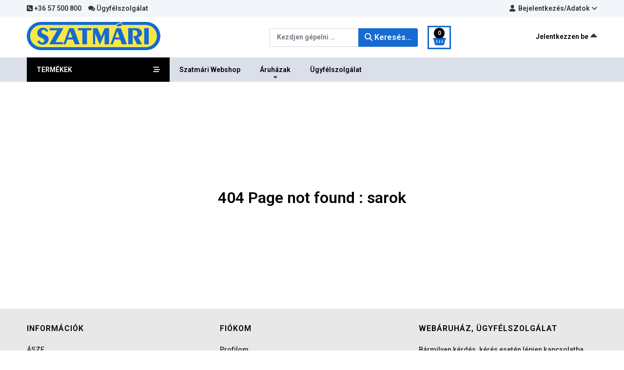

--- FILE ---
content_type: text/html; charset=UTF-8
request_url: https://www.szatmari.hu/termekek/sarok
body_size: 10790
content:
 


<!DOCTYPE html>
<html lang="hu-HU" dir="ltr">
        
<head>
    
            <meta name="viewport" content="width=device-width, initial-scale=1.0">
        <meta http-equiv="X-UA-Compatible" content="IE=edge" />
        

        
            
    <meta charset="utf-8" />
    <meta http-equiv="content-type" content="text/html; charset=utf-8" />
    <title>404 Page not found : sarok</title>
    <link rel="stylesheet" href="/media/gantry5/engines/nucleus/css-compiled/nucleus.css" type="text/css" />
    <link rel="stylesheet" href="/templates/r_shopin/custom/css-compiled/hydrogen__error.css" type="text/css" />
    <link rel="stylesheet" href="/media/gantry5/engines/nucleus/css-compiled/bootstrap5.css" type="text/css" />
    <link rel="stylesheet" href="/media/system/css/joomla-fontawesome.min.css" type="text/css" />
    <link rel="stylesheet" href="/media/plg_system_debug/css/debug.css" type="text/css" />
    <link rel="stylesheet" href="/media/gantry5/assets/css/font-awesome.min.css" type="text/css" />
    <link rel="stylesheet" href="/templates/r_shopin/custom/css-compiled/hydrogen-joomla__error.css" type="text/css" />
    <link rel="stylesheet" href="/templates/r_shopin/custom/css-compiled/custom__error.css" type="text/css" />
    <style>.m_image80 img {
max-height:69px !important;
}</style>
    <style>.h1_color h1 
{
    --tw-text-opacity: 1;
    --tw-bg-opacity: 1;
    --tw-border-opacity: 1;
    background-color: rgb(2 93 153);
    border-color: rgba(243, 121, 0, var(--tw-border-opacity));
    border-left-width: 10px;
    color: rgba(255, 255, 255, var(--tw-text-opacity));
    font-size: 1.5rem;
    line-height: 2rem;
    margin-bottom: 1.5rem;
    max-width: 100%;
    padding: .25rem .75rem;
    width: -webkit-max-content;
    width: -moz-max-content;
    width: max-content;
}</style>
    <style>.ah-title {
 color: #f37900;
padding:16px;
margin: 0px !important;
background-color: #e5e7eb;
text-transform: uppercase;
}

.ah-icon-nyitva{
color: #f37900;
width: 1rem;
height: 1rem;
margin-right: .25rem;
margin-left: .25rem;
vertical-align: middle;
display: block;
}</style>
    <style>.page-header h1 {
--tw-text-opacity: 1;
    --tw-bg-opacity: 1;
    --tw-border-opacity: 1;
    background-color: #1750CE;
    border-color: rgba(249,231,67,var(--tw-border-opacity));
    border-left-width: 10px;
    color: #fff;
   text-transform: uppercase;
    font-size: 1.5rem;
    line-height: 2rem;
    margin-bottom: 1.5rem;
    max-width: 100%;
    padding: .25rem .75rem;
    width: -webkit-max-content;
    width: -moz-max-content;
    width: max-content;
}

*, :after, :before {
    border: 0 solid;
    box-sizing: border-box;
}</style>
    <script type="text/javascript" src="/media/vendor/jquery/js/jquery.min.js"></script>
    <script type="text/javascript" src="/media/legacy/js/jquery-noconflict.min.js"></script>
    <script type="text/javascript" src="/templates/r_shopin/js/elements.js"></script>
    <script type="text/javascript" src="/templates/r_shopin/js/template.min.js"></script>
                    <!-- Google tag (gtag.js) -->
<script async src="https://www.googletagmanager.com/gtag/js?id=G-X2QCPG2TZS"></script>
<script>
  window.dataLayer = window.dataLayer || [];
  function gtag(){dataLayer.push(arguments);}
  gtag('js', new Date());

  gtag('config', 'G-X2QCPG2TZS');
</script>
            
</head>

    <body class="gantry site com_hikashop view-product layout-listing no-task dir-ltr itemid-481 outline-_error g-offcanvas-left g-error g-style-preset1">
        
                    

        <div id="g-offcanvas"  data-g-offcanvas-swipe="1" data-g-offcanvas-css3="1">
                        <div class="g-grid">                        

        <div class="g-block size-100">
             <div id="mobile-menu-1859-particle" class="g-content g-particle">            <div id="g-mobilemenu-container" data-g-menu-breakpoint="60rem"></div>
            </div>
        </div>
            </div>
    </div>
        <div id="g-page-surround">
            <div class="g-offcanvas-hide g-offcanvas-toggle" role="navigation" data-offcanvas-toggle aria-controls="g-offcanvas" aria-expanded="false"><i class="fa fa-fw fa-bars"></i></div>                        

                                
                <section id="g-top">
                <div class="g-container">                                <div class="g-grid">                        

        <div class="g-block size-100">
             <div id="top-toolbar-7195-particle" class="g-content g-particle">            <div class="r-top center-vertical ">
        <div class="r-top-left">
            <div id="r-topleftmenu" class="r-topleftmenu r-sd">
				<span class="r-sd-text"><i class="fas fa-align-left"></i></span>
				<i class="fas fa-angle-down"></i>
				<div class="r-sd-block r-sd-left">
					                        <a href="tel:+3657500800" class="r-sd-item"><i class="fas fa-phone-square"></i> +36 57 500 800</a>
                                                                                                                            <a href="ugyfelszolgalat" target="_self" class="r-sd-item">
                                                            <i class="fa fa-comments" class="r-sd-item"></i> Ügyfélszolgálat
                                                            </a>
                                                                        				</div>
			</div>
        </div>
        <div class="r-top-right">
                                            <div class="r-usermenu-block">
                    <div id="r-usermenu" class="r-usermenu r-sd">
						<span class="r-sd-text"><i class="fas fa-user"></i>Bejelentkezés/Adatok</span>
						<i class="fas fa-angle-down"></i>
						<div class="r-sd-block r-sd-left">
                            								                                    <a id="r_open_toploginform" href="javascript:;" class="r-sd-item">Belépés</a>
                                								                                    <a href="index.php?option=com_hikashop&amp;view=user&amp;layout=form" class="r-sd-item">Regisztráció</a>
                            								
																																																																																																																																																																											                            							                                						</div>
					</div>
                </div>
                                            </div>
    </div>
            </div>
        </div>
            </div>
            </div>
        
    </section>
                    
                <header id="g-header">
                <div class="g-container">                                <div class="g-grid">                        

        <div class="g-block size-75">
             <div id="header-toolbar-2574-particle" class="g-content g-particle">            <div class="r-header center-vertical ">
				<div class="r-logo">
					    		    		    		    		    		        <a href="/" target="_self" title="" aria-label="" rel="home" >
		    		        		            <svg xmlns="http://www.w3.org/2000/svg" xml:space="preserve" width="274px" height="58px" version="1.1" shape-rendering="geometricPrecision" text-rendering="geometricPrecision" image-rendering="optimizeQuality" fill-rule="evenodd" clip-rule="evenodd"
viewBox="0 0 32709 6915"
 xmlns:xlink="http://www.w3.org/1999/xlink">
 <g id="Layer_x0020_1">
  <metadata id="CorelCorpID_0Corel-Layer"/>
  <g id="_553051392">
   <path fill="#156BD1" fill-rule="nonzero" d="M29252 0l-6173 0 446 782 5610 0c1478,0 2688,1210 2688,2688 0,1478 -1210,2687 -2688,2687l-25608 0c-1478,0 -2688,-1209 -2688,-2687 0,-1478 1210,-2688 2688,-2688l18126 0 1425 -782 -19621 0c-1901,0 -3457,1556 -3457,3458 0,1901 1555,3456 3456,3457l25797 0c1901,-1 3456,-1556 3456,-3457 0,-1902 -1556,-3458 -3457,-3458z"/>
   <polygon fill="#156BD1" fill-rule="nonzero" points="23079,0 23078,0 23079,0 "/>
   <path fill="#F9E743" fill-rule="nonzero" d="M23036 1506l1463 3993 -1202 0 -439 -1187 -1378 0 -430 1187 -577 0 1437 -3993 1126 0zm12 -1326l341 663 -1194 321 -214 -374 1067 -610zm1770 1326l1711 0c422,0 775,71 1062,216 203,103 359,245 471,425 103,167 155,354 155,561 0,275 -90,507 -269,696 -150,162 -375,283 -676,360l963 1735 -1255 0 -966 -2007c82,8 149,12 199,12 234,0 425,-38 573,-114 205,-104 308,-301 308,-591 0,-517 -309,-775 -925,-775l-234 0 0 3475 -1117 0 0 -3993zm3929 0l1118 0 0 3993 -1118 0 0 -3993zm-8590 3993l-1118 0 0 -2592 -1079 2592 -117 0 -1091 -2606 0 2606 -560 0 0 -3993 1104 0 892 2130 883 -2130 1086 0 0 3993zm-4303 -3455l-1121 0 0 3455 -1117 0 0 -3455 -1119 0 0 -538 3357 0 0 538zm-4100 3455l-438 -1187 -1378 0 -431 1187 -576 0 1436 -3993 1127 0 1463 3993 -1203 0zm-2887 0l-3390 0 1959 -3434 -1854 0 0 -559 3408 0 -1966 3434 1843 0 0 559zm-3847 -365c-275,302 -659,453 -1150,453 -388,0 -717,-112 -986,-336 -120,-100 -243,-245 -368,-437l523 -324c207,388 456,582 746,582 146,0 270,-50 369,-149 86,-88 129,-198 129,-329 0,-155 -67,-287 -202,-394 -61,-47 -201,-120 -422,-220 -219,-99 -403,-195 -549,-286 -217,-135 -372,-314 -468,-539 -55,-132 -82,-276 -82,-432 0,-401 152,-727 456,-981 262,-218 574,-327 939,-327 568,0 1003,256 1305,770l-453 315c-176,-382 -419,-573 -729,-573 -133,0 -247,40 -343,120 -103,84 -154,195 -154,333 0,150 65,281 198,393 57,47 201,121 434,221 315,137 573,283 772,437 247,191 371,461 371,810 0,347 -112,645 -336,893zm-1493 -4352c-1478,0 -2688,1210 -2688,2688 0,1478 1210,2687 2688,2687l25608 0c1478,0 2688,-1209 2688,-2687 0,-1478 -1210,-2688 -2688,-2688l-5610 0 -446 -782 -1 0 -1425 782 -18126 0z"/>
   <path fill="#156BD1" fill-rule="nonzero" d="M22156 2389l524 1422 -1021 0 497 -1422zm-1106 3110l430 -1187 1378 0 439 1187 1202 0 -1463 -3993 -1126 0 -1436 3993 576 0z"/>
   <polygon fill="#156BD1" fill-rule="nonzero" points="29865,1506 28747,1506 28747,5499 29865,5499 "/>
   <path fill="#156BD1" fill-rule="nonzero" d="M25935 2024l234 0c616,0 925,258 925,775 0,290 -103,487 -308,591 -148,76 -339,114 -573,114 -50,0 -117,-4 -199,-12l966 2007 1255 0 -963 -1735c301,-77 526,-198 676,-360 179,-189 269,-421 269,-696 0,-207 -52,-394 -155,-561 -112,-180 -268,-322 -471,-425 -287,-145 -640,-216 -1062,-216l-1711 0 0 3993 1117 0 0 -3475z"/>
   <polygon fill="#FCEC33" fill-rule="nonzero" points="22156,2389 21659,3811 22680,3811 "/>
   <polygon fill="#156BD1" fill-rule="nonzero" points="18188,3636 17296,1506 16192,1506 16192,5499 16752,5499 16752,2893 17843,5499 17960,5499 19039,2907 19039,5499 20157,5499 20157,1506 19071,1506 "/>
   <polygon fill="#156BD1" fill-rule="nonzero" points="12497,2044 13616,2044 13616,5499 14733,5499 14733,2044 15854,2044 15854,1506 12497,1506 "/>
   <path fill="#156BD1" fill-rule="nonzero" d="M10117 3811l497 -1422 523 1422 -1020 0zm250 -2305l-1436 3993 576 0 431 -1187 1378 0 438 1187 1203 0 -1463 -3993 -1127 0z"/>
   <polygon fill="#156BD1" fill-rule="nonzero" points="8990,1506 5582,1506 5582,2065 7436,2065 5477,5499 8867,5499 8867,4940 7024,4940 "/>
   <polygon fill="#156BD1" fill-rule="nonzero" points="23389,843 23048,180 21981,790 22195,1164 "/>
   <path fill="#156BD1" fill-rule="nonzero" d="M4985 3431c-199,-154 -457,-300 -772,-436 -233,-101 -377,-175 -434,-222 -133,-112 -198,-243 -198,-393 0,-138 51,-249 154,-333 96,-80 210,-120 343,-120 310,0 553,191 729,573l453 -315c-302,-514 -737,-770 -1305,-770 -365,0 -677,108 -939,327 -304,254 -456,580 -456,981 0,156 27,299 82,432 96,225 251,404 468,539 146,91 330,187 549,286 221,100 361,173 422,220 135,107 202,239 202,394 0,131 -43,241 -129,329 -99,99 -223,149 -369,149 -290,0 -539,-194 -746,-583l-523 325c125,192 248,337 368,436 269,225 598,337 986,337 491,0 875,-151 1150,-453 224,-248 336,-546 336,-893 0,-349 -124,-619 -371,-810z"/>
   <polygon fill="#F9E743" fill-rule="nonzero" points="10117,3811 11137,3811 10614,2389 "/>
  </g>
 </g>
</svg>
		        		    </a>		</div>
		
							<div class="r-search">
				<div class="moduletable ">
        
<form class="mod-finder js-finder-searchform form-search" action="/component/finder/search?Itemid=535" method="get" role="search">
    <label for="mod-finder-searchword449" class="visually-hidden finder">Keresés...</label><div class="mod-finder__search input-group"><input type="text" name="q" id="mod-finder-searchword449" class="js-finder-search-query form-control" value="" placeholder="Kezdjen gépelni …"><button class="btn btn-primary" type="submit"><span class="icon-search icon-white" aria-hidden="true"></span> Keresés...</button></div>
            <input type="hidden" name="Itemid" value="535"></form>
</div>

			</div>
				
		
							<div class="r-cart">
				<div class="moduletable ">
        <div class="hikashop_cart_module " id="hikashop_cart_module">
<script type="text/javascript">
window.Oby.registerAjax(["cart.updated","checkout.cart.updated"], function(params) {
	var o = window.Oby, el = document.getElementById('hikashop_cart_326');
	if(!el) return;
	if(params && params.resp && (params.resp.ret === 0 || params.resp.module == 326)) return;
	if(params && params.type && params.type != 'cart') return;
	o.addClass(el, "hikashop_checkout_loading");
	o.xRequest("/component/hikashop/product/cart/module_id-326/module_type-cart?tmpl=component", {update: el, mode:'POST', data:'return_url=aHR0cHM6Ly93d3cuc3phdG1hcmkuaHUvdGVybWVrZWsvc2Fyb2s%3D'}, function(xhr){
		o.removeClass(el, "hikashop_checkout_loading");
	});
});
</script>
<div id="hikashop_cart_326" class="hikashop_cart">
	<div class="hikashop_checkout_loading_elem"></div>
	<div class="hikashop_checkout_loading_spinner small_spinner small_cart"></div>
		<span class="r-cart-basket"><i class="fas fa-shopping-basket"></i><span>0</span></span>
	</div>
<div class="clear_both"></div></div>
</div>

			</div>
			
			</div>
            </div>
        </div>
                    

        <div class="g-block size-25 align-right nopaddingall hide-mobileonly">
             <div class="g-content">
                                    <div class="platform-content"><div class="username moduletable ">
        
<div id="mod-custom517" class="mod-custom custom">
    <p><p><strong> Jelentkezzen be</strong><i style="margin-left:4px; font-size: x-large;"class="fa fa-caret-up"></i></p></p></div>
</div></div>
            
        </div>
        </div>
            </div>
            </div>
        
    </header>
                    
                <section id="g-navigation">
                <div class="g-container">                                <div class="g-grid">                        

        <div class="g-block size-100">
             <div id="categories-menu-3323-particle" class="g-content g-particle">            <div class="r-navigation">
        <div class="r-nav-categories">
                            <div class="r-rcategoriesdesktop">
                    <a href="javascript:;" class="r-rcategoriesdesktop-toggle" data-rcategoriesdesktop-toggle>TERMÉKEK <i class="fas fa-bars-staggered"></i></a>
                    <div class="r-rcategoriesdesktop-block">
                        <div class="moduletable ">
        <div id="module-menu-380-particle" class="g-particle"><nav class="g-main-nav" data-g-hover-expand="true">
        <ul class="g-toplevel">
                                                                                                                
        
                
        
                
        
        <li class="g-menu-item g-menu-item-type-component g-menu-item-401 g-parent g-standard g-menu-item-link-parent m_image80" style="position: relative;">
                            <a class="g-menu-item-container" href="/epuletgepeszet">
                                                <img src="/images/com_hikashop/upload/thumbnails/100x100/kategria_pletgpszet.png#joomlaImage://local-images/com_hikashop/upload/thumbnails/100x100/kategria_pletgpszet.png?width=100&amp;height=100" alt="Épületgépészet" />
                                                    <span class="g-menu-item-content">
                                    <span class="g-menu-item-title">Épületgépészet</span>
            
                    </span>
                    <span class="g-menu-parent-indicator" data-g-menuparent=""></span>                            </a>
                                                                            <ul class="g-dropdown g-inactive g-fade-in-left g-dropdown-right" style="width:400px;" data-g-item-width="400px">
            <li class="g-dropdown-column">
                        <div class="g-grid">
                        <div class="g-block size-100">
            <ul class="g-sublevel">
                <li class="g-level-1 g-go-back">
                    <a class="g-menu-item-container" href="#" data-g-menuparent=""><span>Back</span></a>
                </li>
                                                                                                                    
        
                
        
                
        
        <li class="g-menu-item g-menu-item-type-component g-menu-item-60743  " style="position: relative;">
                            <a class="g-menu-item-container" href="/epuletgepeszet/keszulekek">
                                                                <span class="g-menu-item-content">
                                    <span class="g-menu-item-title">Készülékek</span>
            
                    </span>
                                                </a>
                                </li>
    
                                                                                                
        
                
        
                
        
        <li class="g-menu-item g-menu-item-type-component g-menu-item-60744  " style="position: relative;">
                            <a class="g-menu-item-container" href="/epuletgepeszet/kerti-szerelvenyek">
                                                                <span class="g-menu-item-content">
                                    <span class="g-menu-item-title">Kerti szerelvények</span>
            
                    </span>
                                                </a>
                                </li>
    
                                                                                                
        
                
        
                
        
        <li class="g-menu-item g-menu-item-type-component g-menu-item-60745  " style="position: relative;">
                            <a class="g-menu-item-container" href="/epuletgepeszet/szivattyuk">
                                                                <span class="g-menu-item-content">
                                    <span class="g-menu-item-title">Szivattyúk</span>
            
                    </span>
                                                </a>
                                </li>
    
                                                                                                
        
                
        
                
        
        <li class="g-menu-item g-menu-item-type-component g-menu-item-60746  " style="position: relative;">
                            <a class="g-menu-item-container" href="/epuletgepeszet/szerelvenyek">
                                                                <span class="g-menu-item-content">
                                    <span class="g-menu-item-title">Szerelvények</span>
            
                    </span>
                                                </a>
                                </li>
    
                                                                                                
        
                
        
                
        
        <li class="g-menu-item g-menu-item-type-component g-menu-item-60747  " style="position: relative;">
                            <a class="g-menu-item-container" href="/epuletgepeszet/legtechnika">
                                                                <span class="g-menu-item-content">
                                    <span class="g-menu-item-title">Légtechnika</span>
            
                    </span>
                                                </a>
                                </li>
    
                                                                                                
        
                
        
                
        
        <li class="g-menu-item g-menu-item-type-component g-menu-item-60748  " style="position: relative;">
                            <a class="g-menu-item-container" href="/epuletgepeszet/szigetelestechnika">
                                                                <span class="g-menu-item-content">
                                    <span class="g-menu-item-title">Szigeteléstechnika</span>
            
                    </span>
                                                </a>
                                </li>
    
                                                                                                
        
                
        
                
        
        <li class="g-menu-item g-menu-item-type-component g-menu-item-60749  " style="position: relative;">
                            <a class="g-menu-item-container" href="/epuletgepeszet/segedanyagok">
                                                                <span class="g-menu-item-content">
                                    <span class="g-menu-item-title">Segédanyagok</span>
            
                    </span>
                                                </a>
                                </li>
    
                                                                                                
        
                
        
                
        
        <li class="g-menu-item g-menu-item-type-component g-menu-item-60750  " style="position: relative;">
                            <a class="g-menu-item-container" href="/epuletgepeszet/szerszamok">
                                                                <span class="g-menu-item-content">
                                    <span class="g-menu-item-title">Szerszámok</span>
            
                    </span>
                                                </a>
                                </li>
    
                                                                                                
        
                
        
                
        
        <li class="g-menu-item g-menu-item-type-component g-menu-item-60751  " style="position: relative;">
                            <a class="g-menu-item-container" href="/epuletgepeszet/munkavedelmi-eszkozok">
                                                                <span class="g-menu-item-content">
                                    <span class="g-menu-item-title">Munkavédelmi eszközök</span>
            
                    </span>
                                                </a>
                                </li>
    
                                                                                                
        
                
        
                
        
        <li class="g-menu-item g-menu-item-type-component g-menu-item-60752  " style="position: relative;">
                            <a class="g-menu-item-container" href="/epuletgepeszet/vizkezeles">
                                                                <span class="g-menu-item-content">
                                    <span class="g-menu-item-title">Vízkezelés</span>
            
                    </span>
                                                </a>
                                </li>
    
    
            </ul>
        </div>
            </div>

            </li>
        </ul>
            </li>
    
                                                                                                
        
                
        
                
        
        <li class="g-menu-item g-menu-item-type-component g-menu-item-60735 g-parent g-standard g-menu-item-link-parent m_image80" style="position: relative;">
                            <a class="g-menu-item-container" href="/szaniter-furdoszoba">
                                                <img src="/images/com_hikashop/upload/thumbnails/100x100/kategria_szaniterfrdszoba.png#joomlaImage://local-images/com_hikashop/upload/thumbnails/100x100/kategria_szaniterfrdszoba.png?width=100&amp;height=100" alt="Szaniter, Fürdőszoba" />
                                                    <span class="g-menu-item-content">
                                    <span class="g-menu-item-title">Szaniter, Fürdőszoba</span>
            
                    </span>
                    <span class="g-menu-parent-indicator" data-g-menuparent=""></span>                            </a>
                                                                            <ul class="g-dropdown g-inactive g-fade-in-left g-dropdown-right" style="width:400px;" data-g-item-width="400px">
            <li class="g-dropdown-column">
                        <div class="g-grid">
                        <div class="g-block size-100">
            <ul class="g-sublevel">
                <li class="g-level-1 g-go-back">
                    <a class="g-menu-item-container" href="#" data-g-menuparent=""><span>Back</span></a>
                </li>
                                                                                                                    
        
                
        
                
        
        <li class="g-menu-item g-menu-item-type-component g-menu-item-60753  " style="position: relative;">
                            <a class="g-menu-item-container" href="/szaniter-furdoszoba/csaptelepek">
                                                                <span class="g-menu-item-content">
                                    <span class="g-menu-item-title">Csaptelepek</span>
            
                    </span>
                                                </a>
                                </li>
    
                                                                                                
        
                
        
                
        
        <li class="g-menu-item g-menu-item-type-component g-menu-item-60754  " style="position: relative;">
                            <a class="g-menu-item-container" href="/szaniter-furdoszoba/furdokadak">
                                                                <span class="g-menu-item-content">
                                    <span class="g-menu-item-title">Fürdőkádak</span>
            
                    </span>
                                                </a>
                                </li>
    
                                                                                                
        
                
        
                
        
        <li class="g-menu-item g-menu-item-type-component g-menu-item-60755  " style="position: relative;">
                            <a class="g-menu-item-container" href="/szaniter-furdoszoba/zuhanyzas">
                                                                <span class="g-menu-item-content">
                                    <span class="g-menu-item-title">Zuhanyzás</span>
            
                    </span>
                                                </a>
                                </li>
    
                                                                                                
        
                
        
                
        
        <li class="g-menu-item g-menu-item-type-component g-menu-item-60756  " style="position: relative;">
                            <a class="g-menu-item-container" href="/szaniter-furdoszoba/furdoszobai-kiegeszitok">
                                                                <span class="g-menu-item-content">
                                    <span class="g-menu-item-title">Fürdőszobai kiegészítők</span>
            
                    </span>
                                                </a>
                                </li>
    
                                                                                                
        
                
        
                
        
        <li class="g-menu-item g-menu-item-type-component g-menu-item-60757  " style="position: relative;">
                            <a class="g-menu-item-container" href="/szaniter-furdoszoba/szaniterek">
                                                                <span class="g-menu-item-content">
                                    <span class="g-menu-item-title">Szaniterek</span>
            
                    </span>
                                                </a>
                                </li>
    
                                                                                                
        
                
        
                
        
        <li class="g-menu-item g-menu-item-type-component g-menu-item-60758  " style="position: relative;">
                            <a class="g-menu-item-container" href="/szaniter-furdoszoba/wc-ulokek">
                                                                <span class="g-menu-item-content">
                                    <span class="g-menu-item-title">Wc Ülőkék</span>
            
                    </span>
                                                </a>
                                </li>
    
                                                                                                
        
                
        
                
        
        <li class="g-menu-item g-menu-item-type-component g-menu-item-60759  " style="position: relative;">
                            <a class="g-menu-item-container" href="/szaniter-furdoszoba/wc-tartalyok-es-szereloelemek">
                                                                <span class="g-menu-item-content">
                                    <span class="g-menu-item-title">WC Tartályok és Szerelőelemek</span>
            
                    </span>
                                                </a>
                                </li>
    
                                                                                                
        
                
        
                
        
        <li class="g-menu-item g-menu-item-type-component g-menu-item-60760  " style="position: relative;">
                            <a class="g-menu-item-container" href="/szaniter-furdoszoba/furdoszoba-butor">
                                                                <span class="g-menu-item-content">
                                    <span class="g-menu-item-title">Fürdőszoba Bútor</span>
            
                    </span>
                                                </a>
                                </li>
    
                                                                                                
        
                
        
                
        
        <li class="g-menu-item g-menu-item-type-component g-menu-item-60761  " style="position: relative;">
                            <a class="g-menu-item-container" href="/szaniter-furdoszoba/szifon-es-lefolyotechnika">
                                                                <span class="g-menu-item-content">
                                    <span class="g-menu-item-title">Szifon és Lefolyótechnika</span>
            
                    </span>
                                                </a>
                                </li>
    
                                                                                                
        
                
        
                
        
        <li class="g-menu-item g-menu-item-type-component g-menu-item-60762  " style="position: relative;">
                            <a class="g-menu-item-container" href="/szaniter-furdoszoba/hidegburkolat">
                                                                <span class="g-menu-item-content">
                                    <span class="g-menu-item-title">Hidegburkolat</span>
            
                    </span>
                                                </a>
                                </li>
    
                                                                                                
        
                
        
                
        
        <li class="g-menu-item g-menu-item-type-component g-menu-item-60763  " style="position: relative;">
                            <a class="g-menu-item-container" href="/szaniter-furdoszoba/tisztitoszerek-es-vegyianyagok">
                                                                <span class="g-menu-item-content">
                                    <span class="g-menu-item-title">Tisztítószerek és Vegyianyagok</span>
            
                    </span>
                                                </a>
                                </li>
    
                                                                                                
        
                
        
                
        
        <li class="g-menu-item g-menu-item-type-component g-menu-item-60764  " style="position: relative;">
                            <a class="g-menu-item-container" href="/szaniter-furdoszoba/szereloajtok">
                                                                <span class="g-menu-item-content">
                                    <span class="g-menu-item-title">Szerelőajtók</span>
            
                    </span>
                                                </a>
                                </li>
    
                                                                                                
        
                
        
                
        
        <li class="g-menu-item g-menu-item-type-component g-menu-item-60765  " style="position: relative;">
                            <a class="g-menu-item-container" href="/szaniter-furdoszoba/keszulekek">
                                                                <span class="g-menu-item-content">
                                    <span class="g-menu-item-title">Készülékek</span>
            
                    </span>
                                                </a>
                                </li>
    
    
            </ul>
        </div>
            </div>

            </li>
        </ul>
            </li>
    
                                                                                                
        
                
        
                
        
        <li class="g-menu-item g-menu-item-type-component g-menu-item-60737 g-parent g-standard g-menu-item-link-parent m_image80" style="position: relative;">
                            <a class="g-menu-item-container" href="/haztartas-konyha">
                                                <img src="/images/com_hikashop/upload/thumbnails/100x100/kategria_konyhahztarts.png#joomlaImage://local-images/com_hikashop/upload/thumbnails/100x100/kategria_konyhahztarts.png?width=100&amp;height=100" alt="Háztartás, Konyha" />
                                                    <span class="g-menu-item-content">
                                    <span class="g-menu-item-title">Háztartás, Konyha</span>
            
                    </span>
                    <span class="g-menu-parent-indicator" data-g-menuparent=""></span>                            </a>
                                                                            <ul class="g-dropdown g-inactive g-fade-in-left g-dropdown-right" style="width:400px;" data-g-item-width="400px">
            <li class="g-dropdown-column">
                        <div class="g-grid">
                        <div class="g-block size-100">
            <ul class="g-sublevel">
                <li class="g-level-1 g-go-back">
                    <a class="g-menu-item-container" href="#" data-g-menuparent=""><span>Back</span></a>
                </li>
                                                                                                                    
        
                
        
                
        
        <li class="g-menu-item g-menu-item-type-component g-menu-item-60766  " style="position: relative;">
                            <a class="g-menu-item-container" href="/haztartas-konyha/konyhai-csaptelepek">
                                                                <span class="g-menu-item-content">
                                    <span class="g-menu-item-title">Konyhai Csaptelepek</span>
            
                    </span>
                                                </a>
                                </li>
    
                                                                                                
        
                
        
                
        
        <li class="g-menu-item g-menu-item-type-component g-menu-item-60767  " style="position: relative;">
                            <a class="g-menu-item-container" href="/haztartas-konyha/keszulekek">
                                                                <span class="g-menu-item-content">
                                    <span class="g-menu-item-title">Készülékek</span>
            
                    </span>
                                                </a>
                                </li>
    
                                                                                                
        
                
        
                
        
        <li class="g-menu-item g-menu-item-type-component g-menu-item-60768  " style="position: relative;">
                            <a class="g-menu-item-container" href="/haztartas-konyha/mosogatotalcak">
                                                                <span class="g-menu-item-content">
                                    <span class="g-menu-item-title">Mosogatótálcák</span>
            
                    </span>
                                                </a>
                                </li>
    
    
            </ul>
        </div>
            </div>

            </li>
        </ul>
            </li>
    
                                                                                                
        
                
        
                
        
        <li class="g-menu-item g-menu-item-type-component g-menu-item-60739 g-parent g-standard g-menu-item-link-parent m_image80" style="position: relative;">
                            <a class="g-menu-item-container" href="/epitoanyag">
                                                <img src="/images/com_hikashop/upload/thumbnails/100x100/kategria_ptanyag.png#joomlaImage://local-images/com_hikashop/upload/thumbnails/100x100/kategria_ptanyag.png?width=100&amp;height=100" alt="Építőanyag" />
                                                    <span class="g-menu-item-content">
                                    <span class="g-menu-item-title">Építőanyag</span>
            
                    </span>
                    <span class="g-menu-parent-indicator" data-g-menuparent=""></span>                            </a>
                                                                            <ul class="g-dropdown g-inactive g-fade-in-left g-dropdown-right" style="width:400px;" data-g-item-width="400px">
            <li class="g-dropdown-column">
                        <div class="g-grid">
                        <div class="g-block size-100">
            <ul class="g-sublevel">
                <li class="g-level-1 g-go-back">
                    <a class="g-menu-item-container" href="#" data-g-menuparent=""><span>Back</span></a>
                </li>
                                                                                                                    
        
                
        
                
        
        <li class="g-menu-item g-menu-item-type-component g-menu-item-60769  " style="position: relative;">
                            <a class="g-menu-item-container" href="/epitoanyag/acel-termekek">
                                                                <span class="g-menu-item-content">
                                    <span class="g-menu-item-title">Acél termékek</span>
            
                    </span>
                                                </a>
                                </li>
    
                                                                                                
        
                
        
                
        
        <li class="g-menu-item g-menu-item-type-component g-menu-item-60770  " style="position: relative;">
                            <a class="g-menu-item-container" href="/epitoanyag/nyilaszarok">
                                                                <span class="g-menu-item-content">
                                    <span class="g-menu-item-title">Nyílászárók</span>
            
                    </span>
                                                </a>
                                </li>
    
                                                                                                
        
                
        
                
        
        <li class="g-menu-item g-menu-item-type-component g-menu-item-60771  " style="position: relative;">
                            <a class="g-menu-item-container" href="/epitoanyag/szigeteloanyagok">
                                                                <span class="g-menu-item-content">
                                    <span class="g-menu-item-title">Szigetelőanyagok</span>
            
                    </span>
                                                </a>
                                </li>
    
                                                                                                
        
                
        
                
        
        <li class="g-menu-item g-menu-item-type-component g-menu-item-60772  " style="position: relative;">
                            <a class="g-menu-item-container" href="/epitoanyag/osb">
                                                                <span class="g-menu-item-content">
                                    <span class="g-menu-item-title">OSB</span>
            
                    </span>
                                                </a>
                                </li>
    
                                                                                                
        
                
        
                
        
        <li class="g-menu-item g-menu-item-type-component g-menu-item-60773  " style="position: relative;">
                            <a class="g-menu-item-container" href="/epitoanyag/gipszkarton-rendszerek">
                                                                <span class="g-menu-item-content">
                                    <span class="g-menu-item-title">Gipszkarton rendszerek</span>
            
                    </span>
                                                </a>
                                </li>
    
                                                                                                
        
                
        
                
        
        <li class="g-menu-item g-menu-item-type-component g-menu-item-60774  " style="position: relative;">
                            <a class="g-menu-item-container" href="/epitoanyag/falazoelemek">
                                                                <span class="g-menu-item-content">
                                    <span class="g-menu-item-title">Falazóelemek</span>
            
                    </span>
                                                </a>
                                </li>
    
                                                                                                
        
                
        
                
        
        <li class="g-menu-item g-menu-item-type-component g-menu-item-60775  " style="position: relative;">
                            <a class="g-menu-item-container" href="/epitoanyag/tetofedes">
                                                                <span class="g-menu-item-content">
                                    <span class="g-menu-item-title">Tetőfedés</span>
            
                    </span>
                                                </a>
                                </li>
    
                                                                                                
        
                
        
                
        
        <li class="g-menu-item g-menu-item-type-component g-menu-item-60776  " style="position: relative;">
                            <a class="g-menu-item-container" href="/epitoanyag/aluminium-termekek">
                                                                <span class="g-menu-item-content">
                                    <span class="g-menu-item-title">Alumínium termékek</span>
            
                    </span>
                                                </a>
                                </li>
    
                                                                                                
        
                
        
                
        
        <li class="g-menu-item g-menu-item-type-component g-menu-item-60777  " style="position: relative;">
                            <a class="g-menu-item-container" href="/epitoanyag/portermekek">
                                                                <span class="g-menu-item-content">
                                    <span class="g-menu-item-title">Portermékek</span>
            
                    </span>
                                                </a>
                                </li>
    
                                                                                                
        
                
        
                
        
        <li class="g-menu-item g-menu-item-type-component g-menu-item-60778  " style="position: relative;">
                            <a class="g-menu-item-container" href="/epitoanyag/takaroponyvak-epitesi-foliak">
                                                                <span class="g-menu-item-content">
                                    <span class="g-menu-item-title">Takaróponyvák, építési fóliák</span>
            
                    </span>
                                                </a>
                                </li>
    
                                                                                                
        
                
        
                
        
        <li class="g-menu-item g-menu-item-type-component g-menu-item-60779  " style="position: relative;">
                            <a class="g-menu-item-container" href="/epitoanyag/terkovek">
                                                                <span class="g-menu-item-content">
                                    <span class="g-menu-item-title">Térkövek</span>
            
                    </span>
                                                </a>
                                </li>
    
    
            </ul>
        </div>
            </div>

            </li>
        </ul>
            </li>
    
                                                                                                
        
                
        
                
        
        <li class="g-menu-item g-menu-item-type-component g-menu-item-60741 g-parent g-standard g-menu-item-link-parent m_image80" style="position: relative;">
                            <a class="g-menu-item-container" href="/outlet-termekek">
                                                <img src="/images/com_hikashop/upload/thumbnails/100x100/kategria_outlet.png#joomlaImage://local-images/com_hikashop/upload/thumbnails/100x100/kategria_outlet.png?width=100&amp;height=100" alt="Outlet termékek" />
                                                    <span class="g-menu-item-content">
                                    <span class="g-menu-item-title">Outlet termékek</span>
            
                    </span>
                    <span class="g-menu-parent-indicator" data-g-menuparent=""></span>                            </a>
                                                                            <ul class="g-dropdown g-inactive g-fade-in-left g-dropdown-right" style="width:400px;" data-g-item-width="400px">
            <li class="g-dropdown-column">
                        <div class="g-grid">
                        <div class="g-block size-100">
            <ul class="g-sublevel">
                <li class="g-level-1 g-go-back">
                    <a class="g-menu-item-container" href="#" data-g-menuparent=""><span>Back</span></a>
                </li>
                                                                                                                    
        
                
        
                
        
        <li class="g-menu-item g-menu-item-type-component g-menu-item-60780  " style="position: relative;">
                            <a class="g-menu-item-container" href="/outlet-termekek/keszulekek">
                                                                <span class="g-menu-item-content">
                                    <span class="g-menu-item-title">Készülékek</span>
            
                    </span>
                                                </a>
                                </li>
    
                                                                                                
        
                
        
                
        
        <li class="g-menu-item g-menu-item-type-component g-menu-item-60781  " style="position: relative;">
                            <a class="g-menu-item-container" href="/outlet-termekek/szerelvenyek">
                                                                <span class="g-menu-item-content">
                                    <span class="g-menu-item-title">Szerelvények</span>
            
                    </span>
                                                </a>
                                </li>
    
                                                                                                
        
                
        
                
        
        <li class="g-menu-item g-menu-item-type-component g-menu-item-60782  " style="position: relative;">
                            <a class="g-menu-item-container" href="/outlet-termekek/csaptelepek">
                                                                <span class="g-menu-item-content">
                                    <span class="g-menu-item-title">Csaptelepek</span>
            
                    </span>
                                                </a>
                                </li>
    
                                                                                                
        
                
        
                
        
        <li class="g-menu-item g-menu-item-type-component g-menu-item-61068  " style="position: relative;">
                            <a class="g-menu-item-container" href="/outlet-termekek/szerszamok">
                                                                <span class="g-menu-item-content">
                                    <span class="g-menu-item-title">Szerszámok</span>
            
                    </span>
                                                </a>
                                </li>
    
                                                                                                
        
                
        
                
        
        <li class="g-menu-item g-menu-item-type-component g-menu-item-61069  " style="position: relative;">
                            <a class="g-menu-item-container" href="/outlet-termekek/mosdok">
                                                                <span class="g-menu-item-content">
                                    <span class="g-menu-item-title">Mosdók</span>
            
                    </span>
                                                </a>
                                </li>
    
                                                                                                
        
                
        
                
        
        <li class="g-menu-item g-menu-item-type-component g-menu-item-61070  " style="position: relative;">
                            <a class="g-menu-item-container" href="/outlet-termekek/szabalyozok">
                                                                <span class="g-menu-item-content">
                                    <span class="g-menu-item-title">Szabályozók</span>
            
                    </span>
                                                </a>
                                </li>
    
                                                                                                
        
                
        
                
        
        <li class="g-menu-item g-menu-item-type-component g-menu-item-61071  " style="position: relative;">
                            <a class="g-menu-item-container" href="/outlet-termekek/furdoszobai-kiegeszitok">
                                                                <span class="g-menu-item-content">
                                    <span class="g-menu-item-title">Fürdőszobai kiegészítők</span>
            
                    </span>
                                                </a>
                                </li>
    
                                                                                                
        
                
        
                
        
        <li class="g-menu-item g-menu-item-type-component g-menu-item-61072  " style="position: relative;">
                            <a class="g-menu-item-container" href="/outlet-termekek/radiatorok">
                                                                <span class="g-menu-item-content">
                                    <span class="g-menu-item-title">Radiátorok</span>
            
                    </span>
                                                </a>
                                </li>
    
                                                                                                
        
                
        
                
        
        <li class="g-menu-item g-menu-item-type-component g-menu-item-61073  " style="position: relative;">
                            <a class="g-menu-item-container" href="/outlet-termekek/szivattyuk">
                                                                <span class="g-menu-item-content">
                                    <span class="g-menu-item-title">Szivattyúk</span>
            
                    </span>
                                                </a>
                                </li>
    
                                                                                                
        
                
        
                
        
        <li class="g-menu-item g-menu-item-type-component g-menu-item-61074  " style="position: relative;">
                            <a class="g-menu-item-container" href="/outlet-termekek/szigeteloanyagok">
                                                                <span class="g-menu-item-content">
                                    <span class="g-menu-item-title">Szigetelőanyagok</span>
            
                    </span>
                                                </a>
                                </li>
    
    
            </ul>
        </div>
            </div>

            </li>
        </ul>
            </li>
    
    
        </ul>
    </nav></div></div>

                    </div>
                </div>
	                </div>
                    <div class="r-nav-menu-overlay"></div>
	        <div class="r-nav-menu">
	    	    <div class="moduletable ">
        <ul id="r-nav-menulist-91" class="r-nav-menulist ">
<li class="item-535 default"><a href="/" >Szatmári Webshop</a></li><li class="item-60783 deeper parent"><a href="/aruhazak" >Áruházak</a><span class="r-navmenu-ddtoggle" data-rnavddid="rnavddid-60783"><i class="fas fa-chevron-down"></i></span><ul id="rnavddid-60783" class="r-nav-menulist-child r-nav-dropdown"><li class="item-60789"><a href="/aruhazak#baja" >Baja</a></li><li class="item-60790"><a href="/aruhazak#balassagyarmat" >Balassagyarmat</a></li><li class="item-60791"><a href="/aruhazak#bekescsaba" >Békéscsaba</a></li><li class="item-60792"><a href="/aruhazak#berettyoujfalu" >Berettyóújfalu</a></li><li class="item-60793"><a href="/aruhazak#budaors" >Budaörs</a></li><li class="item-60794"><a href="/aruhazak#budapest-iii-szentendrei" >Budapest III. Szentendrei</a></li><li class="item-60795"><a href="/aruhazak#budapest-iv-vaci" >Budapest IV. Váci</a></li><li class="item-60796"><a href="/aruhazak#budapest-viii-prater" >Budapest VIII. Práter</a></li><li class="item-60797"><a href="/aruhazak#budapest-x-gyomroi" >Budapest X. Gyömrői</a></li><li class="item-60798"><a href="/aruhazak#budapest-xix-ulloi" >Budapest XIX. Vas Gereben</a></li><li class="item-60799"><a href="/aruhazak#budapest-xvi-vidamvasar" >Budapest XVI. Vidámvásár</a></li><li class="item-60800"><a href="/aruhazak#budapest-xvii-pesti" >Budapest XVII. Pesti</a></li><li class="item-60801"><a href="/aruhazak#budapest-xxii-nagytetenyi" >Budapest XXII. Nagytétényi</a></li><li class="item-60802"><a href="/aruhazak#debrecen" >Debrecen</a></li><li class="item-60803"><a href="/aruhazak#dunaujvaros" >Dunaújváros</a></li><li class="item-60804"><a href="/aruhazak#eger" >Eger</a></li><li class="item-60805"><a href="/aruhazak#gyongyos" >Gyöngyös</a></li><li class="item-60806"><a href="/aruhazak#gyor" >Győr</a></li><li class="item-60807"><a href="/aruhazak#gyula" >Gyula</a></li><li class="item-60809"><a href="/aruhazak#jaszbereny" >Jászberény</a></li><li class="item-60810"><a href="/aruhazak#kaposvar" >Kaposvár</a></li><li class="item-60811"><a href="/aruhazak#karcag" >Karcag</a></li><li class="item-60812"><a href="/aruhazak#kecskemet" >Kecskemét</a></li><li class="item-60813"><a href="/aruhazak#keszthely" >Keszthely</a></li><li class="item-60814"><a href="/aruhazak#kiskunhalas" >Kiskunhalas</a></li><li class="item-60815"><a href="/aruhazak#kisvarda" >Kisvárda</a></li><li class="item-60816"><a href="/aruhazak#miskolc" >Miskolc</a></li><li class="item-60817"><a href="/aruhazak#nagykanizsa" >Nagykanizsa</a></li><li class="item-60818"><a href="/aruhazak#nyiregyhaza" >Nyíregyháza</a></li><li class="item-60819"><a href="/aruhazak#papa" >Pápa</a></li><li class="item-60820"><a href="/aruhazak#pecs" >Pécs</a></li><li class="item-60821"><a href="/aruhazak#salgotarjan" >Salgótarján</a></li><li class="item-60822"><a href="/aruhazak#siofok" >Siófok</a></li><li class="item-60823"><a href="/aruhazak#sopron" >Sopron</a></li><li class="item-60824"><a href="/aruhazak#szeged" >Szeged</a></li><li class="item-60825"><a href="/aruhazak#szekesfehervar" >Székesfehérvár</a></li><li class="item-60826"><a href="/aruhazak#szekszard" >Szekszárd</a></li><li class="item-60827"><a href="/aruhazak#szolnok" >Szolnok</a></li><li class="item-60828"><a href="/aruhazak#szombathely" >Szombathely</a></li><li class="item-60829"><a href="/aruhazak#tata" >Tata</a></li><li class="item-60830"><a href="/aruhazak#veszprem" >Veszprém</a></li><li class="item-60831"><a href="/aruhazak#zalaegerszeg" >Zalaegerszeg</a></li></ul></li><li class="item-60891"><a href="/ugyfelszolgalat" >Ügyfélszolgálat</a></li></ul>
</div>

	        </div>
                		<div class="g-offcanvas-toggle r-nav-categories-toggle r-mobiletoggle center-vertical" role="navigation" data-offcanvas-toggle aria-controls="g-offcanvas" aria-expanded="false"><i class="fas fa-bars-staggered"></i> TERMÉKEK</div>
                    <a href="javascript:;" class="r-nav-menu-toggle r-mobiletoggle" data-rmenu-toggle>MENÜ <i class="fas fa-bars-staggered"></i></a>
            </div>
            </div>
        </div>
            </div>
            </div>
        
    </section>
    
                                
                
    
                <section id="g-container-main" class="g-wrapper">
                <div class="g-container">                    <div class="g-grid">                        

        <div class="g-block size-100">
             <main id="g-main">
                                        <div class="g-grid">                        

        <div class="g-block size-100">
             <div class="g-system-messages">
                                            
            
    </div>
        </div>
            </div>
                            <div class="g-grid">                        

        <div id="error-notice" class="g-block size-100 center-vertical content-center">
             <div class="g-content">
                                                            <h1>404 Page not found : sarok</h1>
    
    
            
    </div>
        </div>
            </div>
            
    </main>
        </div>
            </div>
    </div>
        
    </section>
    
                    
                <section id="g-bottom">
                <div class="g-container">                                <div class="g-grid">                        

        <div class="g-block size-33">
             <div class="g-content">
                                    <div class="bottom-b moduletable whtmod">
            <h3 class="g-title "><span>Információk</span></h3>        <div id="module-bottommenu-343-particle" class="g-particle"><div class="r-bottommenu">
				<ul>
			        		<li>
        			<a target="_parent" href="images/aszf/ASZF_2026_01_01_szatmari.hu_webaruhaz.pdf">ÁSZF</a>
        		</li>
        	        		<li>
        			<a target="_parent" href="index.php?option=com_content&amp;view=article&amp;id=72">Szállítási feltételek</a>
        		</li>
        	        		<li>
        			<a target="_parent" href="images/aszf/Adatkezelesi_tajekoztato_szatmari.hu-2025_09.pdf">Adatkezelési tájékoztató</a>
        		</li>
        	        		<li>
        			<a target="_parent" href="images/aszf/2022_AT_toborzas_SzatmariKft.pdf">Adatkezelési tájékoztató toborzás</a>
        		</li>
        	        		<li>
        			<a target="_parent" href="images/aszf/szatmari.hu_cookie_tajekoztato.pdf">Cookie tájékoztató</a>
        		</li>
        			</ul>
	</div></div></div>
            
        </div>
        </div>
                    

        <div class="g-block size-34">
             <div class="g-content">
                                    <div class="bottom-c moduletable whtmod">
            <h3 class="g-title "><span>Fiókom</span></h3>        <div id="module-bottommenu-366-particle" class="g-particle"><div class="r-bottommenu">
				<ul>
			        		<li>
        			<a target="_parent" href="component/hikashop/view-user/layout-cpanel">Profilom</a>
        		</li>
        	        		<li>
        			<a target="_parent" href="component/hikashop/view-user/layout-form">Regisztráció</a>
        		</li>
        	        		<li>
        			<a target="_parent" href="component/hikashop/order">Rendeléseim</a>
        		</li>
        	        		<li>
        			<a target="_parent" href="component/hikashop/cart/listing">Kosaraim</a>
        		</li>
        			</ul>
	</div></div></div>
            
        </div>
        </div>
                    

        <div class="g-block size-33">
             <div class="g-content">
                                    <div class="bottom-d moduletable whtmod">
            <h3 class="g-title "><span>WEBÁRUHÁZ, ÜGYFÉLSZOLGÁLAT</span></h3>        <div id="module-get-support-362-particle" class="g-particle"><div class="r-get-support ">
				<p>Bármilyen kérdés, kérés esetén lépjen kapcsolatba velünk!
</p>
					<ul class="r-get-support-address">
									<li><i class="fa fa-map"></i>5100 Jászberény, Jásztelki út 73. </li>
        							<li><i class="fa fa-phone-square"></i>+36 57 500 732</li>
        							<li><i class="fa fa-envelope"></i>webshop@szatmari.hu</li>
        							<li></li>
        					</ul>
				
					<div class="r-get-support-social">
				                	<a target="_blank" href="#"><i class="fa fa-facebook-square"></i></a>
        		                	<a target="_blank" href="#"><i class="fa fa-twitter-square"></i></a>
        		                	<a target="_blank" href="#"><i class="fa fa-instagram"></i></a>
        		                	<a target="_blank" href="#"><i class="fa fa-pinterest-square"></i></a>
        					</div>
			
	</div></div></div>
            
        </div>
        </div>
            </div>
            </div>
        
    </section>
                    
                <section id="g-copyright">
                <div class="g-container">                                <div class="g-grid">                        

        <div class="g-block size-50">
             <div class="g-content">
                                    <div class="copyright-a moduletable ">
        <div id="module-copyright-382-particle" class="g-particle">&copy;
        2026
    Szatmári Kft.  Minden jog fenntartva.</div></div>
            
        </div>
        </div>
                    

        <div class="g-block size-50">
             <div class="g-content">
                                    <div class="copyright-b moduletable ">
        <div id="module-logo-383-particle" class="g-particle"><div class="text-right">                    <img src="/templates/r_shopin/custom/images/payments.png" style="max-height: 40px" alt="" />
            </div></div></div>
            
        </div>
        </div>
            </div>
            </div>
        
    </section>
    
                        

        </div>
                                <div id="r-totop" class=""><i class="fa fa-caret-up"></i></div>
        

                <div id="r_loginform" class="r-modal">
            <div class="content">
                <div class="g-grid center-vertical">
                    <div class="g-block size-45">
                        			            	<div class="moduletable ">
            <h3 >Bejelentkezés</h3>        <form id="login-form-16" class="mod-login" action="/termekek/sarok/view-product/layout-listing" method="post">
		<div class="userdata r-login-form">
		<div class="r-loginform-username">
			<div class="r-loginform-label">
				<label for="modlgn-username-16">Felhasználói név</label>
				<span>
					<a href="/nev-reset">
					Elfelejtette a felhasználónevét?</a>
				</span>
			</div>
			<input id="modlgn-username-16" type="text" name="username" class="form-control" autocomplete="username" placeholder="Felhasználói név">
		</div>
		<div class="r-loginform-password">
			<div class="r-loginform-label">
				<label for="modlgn-passwd-16">Jelszó</label>
				<span>
					<a href="/jelszo-reset">
					Elfelejtette a jelszavát?</a>
				</span>
			</div>
			<input id="modlgn-passwd-16" type="password" name="password" autocomplete="current-password" class="form-control" placeholder="Jelszó">
		</div>

		
		<div class="r-loginform-submit center-vertical">
			<div class="r-loginform-submit-btn">
				<button type="submit" tabindex="0" name="Submit" class="button">Belépés</button>
			</div>
							<div class="r-loginform-remember">
					<label for="form-login-remember-16" class="control-label"><input type="checkbox" name="remember" class="form-check-input" value="yes"> Emlékezzen rám</label>
				</div>
					</div>
		<input type="hidden" name="option" value="com_users">
		<input type="hidden" name="task" value="user.login">
		<input type="hidden" name="return" value="aW5kZXgucGhwP0l0ZW1pZD01MzU=">
		<input type="hidden" name="52bc6d08ead57bfc9035ce55d82c2cc2" value="1">	</div>
	</form>
</div>

			                                </div>
                    <div class="g-block size-10"></div>
                    <div class="g-block size-45">
                        <div class="moduletable ">
            <h3 >Regisztráció</h3>        
<div id="mod-custom402" class="mod-custom custom">
    <p><img src="/images/logo/logo.png" width="197" height="42" alt="logo" /><br /><br />Regisztráljon oldalunkon, így időt takarít meg, és megkaphatja legfrisebb, legújabba akcióink, ajánlataink.</p>
<ul>
<li>Biztonságos regisztráció, adatai teljes védelemben</li>
<li>Rendeléseit követheti, adatait kezelheti</li>
<li>Több kosár funkcióval összegyűjteti kedvenc termékeit</li>
<li>Könnyű rendelési folyamat</li>
</ul></div>
</div>

                                                    <div class="r-loginform-register">
                                <a href="index.php?option=com_hikashop&amp;view=user&amp;layout=form" class="button button-info wider">Regisztráció</a>
                            </div>
                                            </div>
                </div>
                <span class="r-close dark r_loginform_close"></span>
            </div>
        </div>
        


                        <script type="text/javascript" src="/media/gantry5/assets/js/main.js"></script>
    <script type="text/javascript">
        // If original image not loaded
        jQuery(document).ready(function($){
            //$("img").on('error', function(){$(this).attr("src", "/templates/r_shopin/images/dummyimage.png");});
            $('.r-tooltip').rcapopup({
                                transition: 'fade',
                                                selector    : {
                    rcapopup    : '.r-popup'
                },
            });


        
        
                jQuery(document).ready(function(){
            jQuery(".modalitem").click(function(){
                var triggerItem = jQuery(this).attr('data-id');
                jQuery('#modal-' + triggerItem)
                .rcamodal('setting', {
                    autofocus: true,
                                                                                transition: 'fade',
                                                                                observeChanges: true,
                })
                .rcamodal('show');
            });
        });
                });
    </script>
    

    

        
    </body>
</html>


--- FILE ---
content_type: text/javascript
request_url: https://www.szatmari.hu/templates/r_shopin/js/template.min.js
body_size: 1234
content:
/**
 * @author    RcaTheme http://www.rcatheme.com
 * @copyright Copyright (C) 2012-2019 RcaTheme.com
*/
jQuery(document).ready(function(e) {
    e('.r-message-close').on('click', function() {
        e(this).closest('.r-message').rcatransition('fade');
    }),document.querySelector("#r_page_content .blog-featured") && (str = e(".blog-featured").text(), "" === e.trim(str) && e("#r_page_content").addClass("r-mainblock-empty")), document.querySelector("#g-main") && (str = e("#g-main").text(), "" === e.trim(str) && e("#g-main").remove());
    //ToTop
    var reset=0;e(window).scroll(function(){var trigger=e("#r-totop"),scrollTop=e(this).scrollTop();if(350>scrollTop){trigger.removeClass("active")}else if(scrollTop>reset){trigger.removeClass("active")}else{trigger.addClass("active")}
reset=scrollTop});e("#r-totop").click(function(){e("html,body").animate({scrollTop:0},500);return!1});
});

// Simple dropdwon
(function($) {
	$.fn.rsDropdown = function() {
        var rsdId = $(this); // Selected DOM element
        $(rsdId).find(".r-sd-text").click(function(event) {
            if ($(rsdId).hasClass('r-sd-active')) {
                $(rsdId).removeClass('r-sd-active');
                $(rsdId).find(".r-sd-block").removeClass("r-sd-active");
            } else {
                if ($(".r-sd").hasClass('r-sd-active')) {
			    	$(".r-sd").removeClass("r-sd-active");
			    	$(".r-sd-block").removeClass("r-sd-active");
                }
                $(rsdId).find(".r-sd-block").toggleClass("r-sd-active");
                $(rsdId).addClass("r-sd-active");
                event.stopPropagation();
            }
        });
	};
}(jQuery));
// End Simple dropdwon

jQuery(document).ready(function ($) {
    // Simple dropdown
    $(".r-sd-block").on("click", function(event) {
        event.stopPropagation();
    });
    $(".r-sd-item").on("click", function() {
        $(".r-sd").removeClass("r-sd-active");
        $(".r-sd-block").removeClass("r-sd-active");
    });
    $(document).on("click", function() {
        $(".r-sd").removeClass("r-sd-active");
        $(".r-sd-block").removeClass("r-sd-active");
    });
    // Call simple dropdown
    $("#r-usermenu").rsDropdown();
    $("#r-helpmenu").rsDropdown();
    $("#r-topleftmenu").rsDropdown();
    $("#r-vm-minicart").rsDropdown();

    //Toggle nav menu
    $('a[data-rmenu-toggle]').click(function() {
        $('.r-nav-menu-overlay, .r-nav-menu').addClass('r-nav-menu-active');
    });
    $('.r-nav-menu-overlay').click(function() {
        $('.r-nav-menu-overlay, .r-nav-menu').removeClass('r-nav-menu-active');
    });

    //Slide nav sub menu
    $('.r-nav-menulist').find(".r-navmenu-ddtoggle").click(function() {
        var $this = $(this);
        if ($this.hasClass('r-navactive')) {
            $this.removeClass('r-navactive');
            $this.next().slideUp(350);
        } else {
            $('.r-nav-menulist').find(".r-navmenu-ddtoggle").removeClass("r-navactive");
            $('.r-nav-menulist').find(".r-nav-dropdown").slideUp(350);
            var acd_activeTab = $(this).attr("data-rnavddid");
            $('.r-nav-menulist').find("#"+acd_activeTab).slideToggle(350);
            $(this).addClass("r-navactive");
        }
    });

    //Dropdown heigh except Home page
    $('.r-rcategoriesdesktop .g-main-nav:not(.g-menu-hastouch) .g-dropdown').css({'min-height':($(".r-rcategoriesdesktop .g-main-nav").outerHeight()+'px')});

    // Login modal
    $('#r_open_toploginform').click(function(){
        $('#r_loginform').rcamodal({
            autofocus: true,
            rcatransition: 'fade',
            closable: false,
            observeChanges: true,
            selector: {
                close: '.r_loginform_close'
              }
        }).rcamodal('show');
    });

    
    setTimeout(function(){
        $('body').addClass('r-progress-hide');
    }, 1000);
});

--- FILE ---
content_type: text/javascript
request_url: https://www.szatmari.hu/templates/r_shopin/js/elements.js
body_size: 14469
content:
!function(w,e,S,k){"use strict";e=void 0!==e&&e.Math==Math?e:"undefined"!=typeof self&&self.Math==Math?self:Function("return this")(),w.fn.rcatransition=function(){var l,r=w(this),g=r.selector||"",p=(new Date).getTime(),v=[],h=arguments,b=h[0],y=[].slice.call(arguments,1),C="string"==typeof b;e.requestAnimationFrame||e.mozRequestAnimationFrame||e.webkitRequestAnimationFrame||e.msRequestAnimationFrame;return r.each(function(t){var d,s,n,u,i,a,e,o,m,f=w(this),c=this;(m={initialize:function(){d=m.get.settings.apply(c,h),u=d.className,n=d.error,i=d.metadata,o="."+d.namespace,e="module-"+d.namespace,s=f.data(e)||m,a=m.get.animationEndEvent(),!1===(C=C&&m.invoke(b))&&(m.verbose("Converted arguments into settings object",d),d.interval?m.delay(d.animate):m.animate(),m.instantiate())},instantiate:function(){m.verbose("Storing instance of module",m),s=m,f.data(e,s)},destroy:function(){m.verbose("Destroying previous module for",c),f.removeData(e)},refresh:function(){m.verbose("Refreshing display type on next animation"),delete m.displayType},forceRepaint:function(){m.verbose("Forcing element repaint");var e=f.parent(),n=f.next();0===n.length?f.detach().appendTo(e):f.detach().insertBefore(n)},repaint:function(){m.verbose("Repainting element");c.offsetWidth},delay:function(e){var n,i=m.get.animationDirection();i=i||(m.can.rcatransition()?m.get.direction():"static"),e=e!==k?e:d.interval,n="auto"==d.reverse&&i==u.outward||1==d.reverse?(r.length-t)*d.interval:t*d.interval,m.debug("Delaying animation by",n),setTimeout(m.animate,n)},animate:function(e){if(d=e||d,!m.is.supported())return m.error(n.support),!1;if(m.debug("Preparing animation",d.animation),m.is.animating()){if(d.queue)return!d.allowRepeats&&m.has.direction()&&m.is.occurring()&&!0!==m.queuing?m.debug("Animation is currently occurring, preventing queueing same animation",d.animation):m.queue(d.animation),!1;if(!d.allowRepeats&&m.is.occurring())return m.debug("Animation is already occurring, will not execute repeated animation",d.animation),!1;m.debug("New animation started, completing previous early",d.animation),s.complete()}m.can.animate()?m.set.animating(d.animation):m.error(n.noAnimation,d.animation,c)},reset:function(){m.debug("Resetting animation to beginning conditions"),m.remove.animationCallbacks(),m.restore.conditions(),m.remove.animating()},queue:function(e){m.debug("Queueing animation of",e),m.queuing=!0,f.one(a+".queue"+o,function(){m.queuing=!1,m.repaint(),m.animate.apply(this,d)})},complete:function(e){m.debug("Animation complete",d.animation),m.remove.completeCallback(),m.remove.failSafe(),m.is.looping()||(m.is.outward()?(m.verbose("Animation is outward, hiding element"),m.restore.conditions(),m.hide()):m.is.inward()?(m.verbose("Animation is outward, showing element"),m.restore.conditions(),m.show()):(m.verbose("Static animation completed"),m.restore.conditions(),d.onComplete.call(c)))},force:{visible:function(){var e=f.attr("style"),n=m.get.userStyle(),i=m.get.displayType(),t=n+"display: "+i+" !important;",a=f.css("display"),o=e===k||""===e;a!==i?(m.verbose("Overriding default display to show element",i),f.attr("style",t)):o&&f.removeAttr("style")},hidden:function(){var e=f.attr("style"),n=f.css("display"),i=e===k||""===e;"none"===n||m.is.hidden()?i&&f.removeAttr("style"):(m.verbose("Overriding default display to hide element"),f.css("display","none"))}},has:{direction:function(e){var i=!1;return"string"==typeof(e=e||d.animation)&&(e=e.split(" "),w.each(e,function(e,n){n!==u.inward&&n!==u.outward||(i=!0)})),i},inlineDisplay:function(){var e=f.attr("style")||"";return w.isArray(e.match(/display.*?;/,""))}},set:{animating:function(e){var n;m.remove.completeCallback(),e=e||d.animation,n=m.get.animationClass(e),m.save.animation(n),m.force.visible(),m.remove.hidden(),m.remove.direction(),m.start.animation(n)},duration:function(e,n){!(n="number"==typeof(n=n||d.duration)?n+"ms":n)&&0!==n||(m.verbose("Setting animation duration",n),f.css({"animation-duration":n}))},direction:function(e){(e=e||m.get.direction())==u.inward?m.set.inward():m.set.outward()},looping:function(){m.debug("Rcatrans set to loop"),f.addClass(u.looping)},hidden:function(){f.addClass(u.rcatransition).addClass(u.hidden)},inward:function(){m.debug("Setting direction to inward"),f.removeClass(u.outward).addClass(u.inward)},outward:function(){m.debug("Setting direction to outward"),f.removeClass(u.inward).addClass(u.outward)},visible:function(){f.addClass(u.rcatransition).addClass(u.visible)}},start:{animation:function(e){e=e||m.get.animationClass(),m.debug("Starting tween",e),f.addClass(e).one(a+".complete"+o,m.complete),d.useFailSafe&&m.add.failSafe(),m.set.duration(d.duration),d.onStart.call(c)}},save:{animation:function(e){m.cache||(m.cache={}),m.cache.animation=e},displayType:function(e){"none"!==e&&f.data(i.displayType,e)},rcatransitionExists:function(e,n){w.fn.rcatransition.exists[e]=n,m.verbose("Saving existence of rcatrans",e,n)}},restore:{conditions:function(){var e=m.get.currentAnimation();e&&(f.removeClass(e),m.verbose("Removing animation class",m.cache)),m.remove.duration()}},add:{failSafe:function(){var e=m.get.duration();m.timer=setTimeout(function(){f.triggerHandler(a)},e+d.failSafeDelay),m.verbose("Adding fail safe timer",m.timer)}},remove:{animating:function(){f.removeClass(u.animating)},animationCallbacks:function(){m.remove.queueCallback(),m.remove.completeCallback()},queueCallback:function(){f.off(".queue"+o)},completeCallback:function(){f.off(".complete"+o)},display:function(){f.css("display","")},direction:function(){f.removeClass(u.inward).removeClass(u.outward)},duration:function(){f.css("animation-duration","")},failSafe:function(){m.verbose("Removing fail safe timer",m.timer),m.timer&&clearTimeout(m.timer)},hidden:function(){f.removeClass(u.hidden)},visible:function(){f.removeClass(u.visible)},looping:function(){m.debug("Rcatrans are no longer looping"),m.is.looping()&&(m.reset(),f.removeClass(u.looping))},rcatransition:function(){f.removeClass(u.visible).removeClass(u.hidden)}},get:{settings:function(e,n,i){return"object"==typeof e?w.extend(!0,{},w.fn.rcatransition.settings,e):"function"==typeof i?w.extend({},w.fn.rcatransition.settings,{animation:e,onComplete:i,duration:n}):"string"==typeof n||"number"==typeof n?w.extend({},w.fn.rcatransition.settings,{animation:e,duration:n}):"object"==typeof n?w.extend({},w.fn.rcatransition.settings,n,{animation:e}):"function"==typeof n?w.extend({},w.fn.rcatransition.settings,{animation:e,onComplete:n}):w.extend({},w.fn.rcatransition.settings,{animation:e})},animationClass:function(e){var n=e||d.animation,i=m.can.rcatransition()&&!m.has.direction()?m.get.direction()+" ":"";return u.animating+" "+u.rcatransition+" "+i+n},currentAnimation:function(){return!(!m.cache||m.cache.animation===k)&&m.cache.animation},currentDirection:function(){return m.is.inward()?u.inward:u.outward},direction:function(){return m.is.hidden()||!m.is.visible()?u.inward:u.outward},animationDirection:function(e){var i;return"string"==typeof(e=e||d.animation)&&(e=e.split(" "),w.each(e,function(e,n){n===u.inward?i=u.inward:n===u.outward&&(i=u.outward)})),i||!1},duration:function(e){return!1===(e=e||d.duration)&&(e=f.css("animation-duration")||0),"string"==typeof e?-1<e.indexOf("ms")?parseFloat(e):1e3*parseFloat(e):e},displayType:function(e){return e=e===k||e,d.displayType?d.displayType:(e&&f.data(i.displayType)===k&&m.can.rcatransition(!0),f.data(i.displayType))},userStyle:function(e){return(e=e||f.attr("style")||"").replace(/display.*?;/,"")},rcatransitionExists:function(e){return w.fn.rcatransition.exists[e]},animationStartEvent:function(){var e,n=S.createElement("div"),i={animation:"animationstart",OAnimation:"oAnimationStart",MozAnimation:"mozAnimationStart",WebkitAnimation:"webkitAnimationStart"};for(e in i)if(n.style[e]!==k)return i[e];return!1},animationEndEvent:function(){var e,n=S.createElement("div"),i={animation:"animationend",OAnimation:"oAnimationEnd",MozAnimation:"mozAnimationEnd",WebkitAnimation:"webkitAnimationEnd"};for(e in i)if(n.style[e]!==k)return i[e];return!1}},can:{rcatransition:function(e){var n,i,t,a,o,r,s=d.animation,c=m.get.rcatransitionExists(s),l=m.get.displayType(!1);if(c===k||e){if(m.verbose("Determining whether animation exists"),n=f.attr("class"),i=f.prop("tagName"),a=(t=w("<"+i+" />").addClass(n).insertAfter(f)).addClass(s).removeClass(u.inward).removeClass(u.outward).addClass(u.animating).addClass(u.rcatransition).css("animationName"),o=t.addClass(u.inward).css("animationName"),l||(l=t.attr("class",n).removeAttr("style").removeClass(u.hidden).removeClass(u.visible).show().css("display"),m.verbose("Determining final display state",l),m.save.displayType(l)),t.remove(),a!=o)m.debug("Direction exists for animation",s),r=!0;else{if("none"==a||!a)return void m.debug("No animation defined in css",s);m.debug("Static animation found",s,l),r=!1}m.save.rcatransitionExists(s,r)}return c!==k?c:r},animate:function(){return m.can.rcatransition()!==k}},is:{animating:function(){return f.hasClass(u.animating)},inward:function(){return f.hasClass(u.inward)},outward:function(){return f.hasClass(u.outward)},looping:function(){return f.hasClass(u.looping)},occurring:function(e){return e="."+(e=e||d.animation).replace(" ","."),0<f.filter(e).length},visible:function(){return f.is(":visible")},hidden:function(){return"hidden"===f.css("visibility")},supported:function(){return!1!==a}},hide:function(){m.verbose("Hiding element"),m.is.animating()&&m.reset(),c.blur(),m.remove.display(),m.remove.visible(),m.set.hidden(),m.force.hidden(),d.onHide.call(c),d.onComplete.call(c)},show:function(e){m.verbose("Showing element",e),m.remove.hidden(),m.set.visible(),m.force.visible(),d.onShow.call(c),d.onComplete.call(c)},toggle:function(){m.is.visible()?m.hide():m.show()},stop:function(){m.debug("Stopping current animation"),f.triggerHandler(a)},stopAll:function(){m.debug("Stopping all animation"),m.remove.queueCallback(),f.triggerHandler(a)},clear:{queue:function(){m.debug("Clearing animation queue"),m.remove.queueCallback()}},enable:function(){m.verbose("Starting animation"),f.removeClass(u.disabled)},disable:function(){m.debug("Stopping animation"),f.addClass(u.disabled)},setting:function(e,n){if(m.debug("Changing setting",e,n),w.isPlainObject(e))w.extend(!0,d,e);else{if(n===k)return d[e];w.isPlainObject(d[e])?w.extend(!0,d[e],n):d[e]=n}},internal:function(e,n){if(w.isPlainObject(e))w.extend(!0,m,e);else{if(n===k)return m[e];m[e]=n}},debug:function(){!d.silent&&d.debug&&(d.performance?m.performance.log(arguments):(m.debug=Function.prototype.bind.call(console.info,console,d.name+":"),m.debug.apply(console,arguments)))},verbose:function(){!d.silent&&d.verbose&&d.debug&&(d.performance?m.performance.log(arguments):(m.verbose=Function.prototype.bind.call(console.info,console,d.name+":"),m.verbose.apply(console,arguments)))},error:function(){d.silent||(m.error=Function.prototype.bind.call(console.error,console,d.name+":"),m.error.apply(console,arguments))},performance:{log:function(e){var n,i;d.performance&&(i=(n=(new Date).getTime())-(p||n),p=n,v.push({Name:e[0],Arguments:[].slice.call(e,1)||"",Element:c,"Execution Time":i})),clearTimeout(m.performance.timer),m.performance.timer=setTimeout(m.performance.display,500)},display:function(){var e=d.name+":",i=0;p=!1,clearTimeout(m.performance.timer),w.each(v,function(e,n){i+=n["Execution Time"]}),e+=" "+i+"ms",g&&(e+=" '"+g+"'"),1<r.length&&(e+=" ("+r.length+")"),(console.group!==k||console.table!==k)&&0<v.length&&(console.groupCollapsed(e),console.table?console.table(v):w.each(v,function(e,n){console.log(n.Name+": "+n["Execution Time"]+"ms")}),console.groupEnd()),v=[]}},invoke:function(t,e,n){var a,o,i,r=s;return e=e||y,n=c||n,"string"==typeof t&&r!==k&&(t=t.split(/[\. ]/),a=t.length-1,w.each(t,function(e,n){var i=e!=a?n+t[e+1].charAt(0).toUpperCase()+t[e+1].slice(1):t;if(w.isPlainObject(r[i])&&e!=a)r=r[i];else{if(r[i]!==k)return o=r[i],!1;if(!w.isPlainObject(r[n])||e==a)return r[n]!==k&&(o=r[n]),!1;r=r[n]}})),w.isFunction(o)?i=o.apply(n,e):o!==k&&(i=o),w.isArray(l)?l.push(i):l!==k?l=[l,i]:i!==k&&(l=i),o!==k&&o}}).initialize()}),l!==k?l:this},w.fn.rcatransition.exists={},w.fn.rcatransition.settings={name:"Rcatransition",silent:!1,debug:!1,verbose:!1,performance:!0,namespace:"rcatransition",interval:0,reverse:"auto",onStart:function(){},onComplete:function(){},onShow:function(){},onHide:function(){},useFailSafe:!0,failSafeDelay:100,allowRepeats:!1,displayType:!1,animation:"fade",duration:!1,queue:!0,metadata:{displayType:"display"},className:{animating:"rcaanimating",disabled:"disabled",hidden:"hidden",inward:"in",loading:"loading",looping:"looping",outward:"out",rcatransition:"rcatransition",visible:"visible"},error:{noAnimation:"Element is no longer attached to DOM. Unable to animate.  Use silent setting to surpress this warning in production.",repeated:"That animation is already occurring, cancelling repeated animation",method:"The method you called is not defined",support:"This browser does not support CSS animations"}}}(jQuery,window,document),function(k,e,x,A){"use strict";e=void 0!==e&&e.Math==Math?e:"undefined"!=typeof self&&self.Math==Math?self:Function("return this")(),k.fn.rcadimmer=function(p){var v,h=k(this),b=(new Date).getTime(),y=[],C=p,w="string"==typeof C,S=[].slice.call(arguments,1);return h.each(function(){var o,n,s,r=k.isPlainObject(p)?k.extend(!0,{},k.fn.rcadimmer.settings,p):k.extend({},k.fn.rcadimmer.settings),i=r.selector,e=r.namespace,t=r.className,c=r.error,a="."+e,l="module-"+e,d=h.selector||"",u="ontouchstart"in x.documentElement?"touchstart":"click",m=k(this),f=this,g=m.data(l);(s={preinitialize:function(){o=s.is.rcadimmer()?(n=m.parent(),m):(n=m,s.has.rcadimmer()?r.rcadimmerName?n.find(i.rcadimmer).filter("."+r.rcadimmerName):n.find(i.rcadimmer):s.create())},initialize:function(){s.debug("Initializing rdims",r),s.bind.events(),s.set.dimmable(),s.instantiate()},instantiate:function(){s.verbose("Storing instance of module",s),g=s,m.data(l,g)},destroy:function(){s.verbose("Destroying previous module",o),s.unbind.events(),s.remove.variation(),n.off(a)},bind:{events:function(){"hover"==r.on?n.on("mouseenter"+a,s.show).on("mouseleave"+a,s.hide):"click"==r.on&&n.on(u+a,s.toggle),s.is.page()&&(s.debug("Setting as a page rdims",n),s.set.pageRcadimmer()),s.is.closable()&&(s.verbose("Adding rcadims close event",o),n.on(u+a,i.rcadimmer,s.event.click))}},unbind:{events:function(){m.removeData(l),n.off(a)}},event:{click:function(e){s.verbose("Determining if event occured on rdims",e),0!==o.find(e.target).length&&!k(e.target).is(i.content)||(s.hide(),e.stopImmediatePropagation())}},addContent:function(e){var n=k(e);s.debug("Add content to rdims",n),n.parent()[0]!==o[0]&&n.detach().appendTo(o)},create:function(){var e=k(r.template.rcadimmer());return r.rcadimmerName&&(s.debug("Creating named rdims",r.rcadimmerName),e.addClass(r.rcadimmerName)),e.appendTo(n),e},show:function(e){e=k.isFunction(e)?e:function(){},s.debug("Showing rdims",o,r),s.set.variation(),s.is.dimmed()&&!s.is.animating()||!s.is.enabled()?s.debug("Rcadims is already shown or disabled"):(s.animate.show(e),r.onShow.call(f),r.onChange.call(f))},hide:function(e){e=k.isFunction(e)?e:function(){},s.is.dimmed()||s.is.animating()?(s.debug("Hiding rdims",o),s.animate.hide(e),r.onHide.call(f),r.onChange.call(f)):s.debug("Rcadims is not visible")},toggle:function(){s.verbose("Toggling rcadims visibility",o),s.is.dimmed()?s.hide():s.show()},animate:{show:function(e){e=k.isFunction(e)?e:function(){},r.useCSS&&k.fn.rcatransition!==A&&o.rcatransition("is supported")?(r.useFlex?(s.debug("Using flex rdims"),s.remove.legacy()):(s.debug("Using legacy non-flex rdims"),s.set.legacy()),"auto"!==r.opacity&&s.set.opacity(),o.rcatransition({displayType:r.useFlex?"flex":"block",animation:r.rcatransition+" in",queue:!1,duration:s.get.duration(),useFailSafe:!0,onStart:function(){s.set.dimmed()},onComplete:function(){s.set.active(),e()}})):(s.verbose("Showing rcadims animation with javascript"),s.set.dimmed(),"auto"==r.opacity&&(r.opacity=.8),o.stop().css({opacity:0,width:"100%",height:"100%"}).fadeTo(s.get.duration(),r.opacity,function(){o.removeAttr("style"),s.set.active(),e()}))},hide:function(e){e=k.isFunction(e)?e:function(){},r.useCSS&&k.fn.rcatransition!==A&&o.rcatransition("is supported")?(s.verbose("Hiding rcadims with css"),o.rcatransition({displayType:r.useFlex?"flex":"block",animation:r.rcatransition+" out",queue:!1,duration:s.get.duration(),useFailSafe:!0,onStart:function(){s.remove.dimmed()},onComplete:function(){s.remove.variation(),s.remove.active(),e()}})):(s.verbose("Hiding rcadims with javascript"),s.remove.dimmed(),o.stop().fadeOut(s.get.duration(),function(){s.remove.active(),o.removeAttr("style"),e()}))}},get:{rcadimmer:function(){return o},duration:function(){return"object"==typeof r.duration?s.is.active()?r.duration.hide:r.duration.show:r.duration}},has:{rcadimmer:function(){return r.rcadimmerName?0<m.find(i.rcadimmer).filter("."+r.rcadimmerName).length:0<m.find(i.rcadimmer).length}},is:{active:function(){return o.hasClass(t.active)},animating:function(){return o.is(":animated")||o.hasClass(t.animating)},closable:function(){return"auto"==r.closable?"hover"!=r.on:r.closable},rcadimmer:function(){return m.hasClass(t.rcadimmer)},dimmable:function(){return m.hasClass(t.dimmable)},dimmed:function(){return n.hasClass(t.dimmed)},disabled:function(){return n.hasClass(t.disabled)},enabled:function(){return!s.is.disabled()},page:function(){return n.is("body")},pageRcadimmer:function(){return o.hasClass(t.pageRcadimmer)}},can:{show:function(){return!o.hasClass(t.disabled)}},set:{opacity:function(e){var n=o.css("background-color"),i=n.split(","),t=i&&3==i.length,a=i&&4==i.length;e=0===r.opacity?0:r.opacity||e,n=t||a?(i[3]=e+")",i.join(",")):"rgba(0, 0, 0, "+e+")",s.debug("Setting opacity to",e),o.css("background-color",n)},legacy:function(){o.addClass(t.legacy)},active:function(){o.addClass(t.active)},dimmable:function(){n.addClass(t.dimmable)},dimmed:function(){n.addClass(t.dimmed)},pageRcadimmer:function(){o.addClass(t.pageRcadimmer)},disabled:function(){o.addClass(t.disabled)},variation:function(e){(e=e||r.variation)&&o.addClass(e)}},remove:{active:function(){o.removeClass(t.active)},legacy:function(){o.removeClass(t.legacy)},dimmed:function(){n.removeClass(t.dimmed)},disabled:function(){o.removeClass(t.disabled)},variation:function(e){(e=e||r.variation)&&o.removeClass(e)}},setting:function(e,n){if(s.debug("Changing setting",e,n),k.isPlainObject(e))k.extend(!0,r,e);else{if(n===A)return r[e];k.isPlainObject(r[e])?k.extend(!0,r[e],n):r[e]=n}},internal:function(e,n){if(k.isPlainObject(e))k.extend(!0,s,e);else{if(n===A)return s[e];s[e]=n}},debug:function(){!r.silent&&r.debug&&(r.performance?s.performance.log(arguments):(s.debug=Function.prototype.bind.call(console.info,console,r.name+":"),s.debug.apply(console,arguments)))},verbose:function(){!r.silent&&r.verbose&&r.debug&&(r.performance?s.performance.log(arguments):(s.verbose=Function.prototype.bind.call(console.info,console,r.name+":"),s.verbose.apply(console,arguments)))},error:function(){r.silent||(s.error=Function.prototype.bind.call(console.error,console,r.name+":"),s.error.apply(console,arguments))},performance:{log:function(e){var n,i;r.performance&&(i=(n=(new Date).getTime())-(b||n),b=n,y.push({Name:e[0],Arguments:[].slice.call(e,1)||"",Element:f,"Execution Time":i})),clearTimeout(s.performance.timer),s.performance.timer=setTimeout(s.performance.display,500)},display:function(){var e=r.name+":",i=0;b=!1,clearTimeout(s.performance.timer),k.each(y,function(e,n){i+=n["Execution Time"]}),e+=" "+i+"ms",d&&(e+=" '"+d+"'"),1<h.length&&(e+=" ("+h.length+")"),(console.group!==A||console.table!==A)&&0<y.length&&(console.groupCollapsed(e),console.table?console.table(y):k.each(y,function(e,n){console.log(n.Name+": "+n["Execution Time"]+"ms")}),console.groupEnd()),y=[]}},invoke:function(t,e,n){var a,o,i,r=g;return e=e||S,n=f||n,"string"==typeof t&&r!==A&&(t=t.split(/[\. ]/),a=t.length-1,k.each(t,function(e,n){var i=e!=a?n+t[e+1].charAt(0).toUpperCase()+t[e+1].slice(1):t;if(k.isPlainObject(r[i])&&e!=a)r=r[i];else{if(r[i]!==A)return o=r[i],!1;if(!k.isPlainObject(r[n])||e==a)return r[n]!==A?o=r[n]:s.error(c.method,t),!1;r=r[n]}})),k.isFunction(o)?i=o.apply(n,e):o!==A&&(i=o),k.isArray(v)?v.push(i):v!==A?v=[v,i]:i!==A&&(v=i),o}}).preinitialize(),w?(g===A&&s.initialize(),s.invoke(C)):(g!==A&&g.invoke("destroy"),s.initialize())}),v!==A?v:this},k.fn.rcadimmer.settings={name:"Rcadimmer",namespace:"rcadimmer",silent:!1,debug:!1,verbose:!1,performance:!0,useFlex:!0,rcadimmerName:!1,variation:!1,closable:"auto",useCSS:!0,rcatransition:"fade",on:!1,opacity:"auto",duration:{show:500,hide:500},onChange:function(){},onShow:function(){},onHide:function(){},error:{method:"The method you called is not defined."},className:{active:"active",animating:"rcaanimating",dimmable:"rcadimmable",dimmed:"rcadimmed",rcadimmer:"rcadimmer",disabled:"disabled",hide:"hide",legacy:"legacy",pageRcadimmer:"rcadimmerpage",show:"show"},selector:{rcadimmer:"> .rcadimmer",content:".rcadimmer > .content, .rcadimmer > .content > .center"},template:{rcadimmer:function(){return k("<div />").attr("class","rcadimmer")}}}}(jQuery,window,document),function(j,D,N,z){"use strict";D=void 0!==D&&D.Math==Math?D:"undefined"!=typeof self&&self.Math==Math?self:Function("return this")(),j.fn.rcamodal=function(S){var k,e=j(this),x=j(D),A=j(N),T=j("body"),F=e.selector||"",R=(new Date).getTime(),M=[],E=S,O="string"==typeof E,q=[].slice.call(arguments,1),H=D.requestAnimationFrame||D.mozRequestAnimationFrame||D.webkitRequestAnimationFrame||D.msRequestAnimationFrame||function(e){setTimeout(e,0)};return e.each(function(){var i,t,e,a,o,n,r,s,c,l=j.isPlainObject(S)?j.extend(!0,{},j.fn.rcamodal.settings,S):j.extend({},j.fn.rcamodal.settings),d=l.selector,u=l.className,m=l.namespace,f=l.error,g="."+m,p="module-"+m,v=j(this),h=j(l.context),b=v.find(d.close),y=this,C=v.data(p),w=!1;c={initialize:function(){c.verbose("Initializing Rcadims",h),c.create.id(),c.create.rcadimmer(),c.refreshRcamodals(),c.bind.events(),l.observeChanges&&c.observeChanges(),c.instantiate()},instantiate:function(){c.verbose("Storing instance of rcamodal"),C=c,v.data(p,C)},create:{rcadimmer:function(){var e={debug:l.debug,variation:!l.centered&&"top aligned",rcadimmerName:"rcamodals"},n=j.extend(!0,e,l.rcadimmerSettings);j.fn.rcadimmer!==z?(c.debug("Creating Rcadims"),a=h.rcadimmer(n),l.detachable?(c.verbose("rcaMdls is detachable, moving content into Rcadims"),a.rcadimmer("add content",v)):c.set.undetached(),o=a.rcadimmer("get rcadimmer")):c.error(f.rcadimmer)},id:function(){r=(Math.random().toString(16)+"000000000").substr(2,8),n="."+r,c.verbose("Creating unique id for element",r)}},destroy:function(){c.verbose("Destroying previous rcaMdls"),v.removeData(p).off(g),x.off(n),o.off(n),b.off(g),h.rcadimmer("destroy")},observeChanges:function(){"MutationObserver"in D&&((s=new MutationObserver(function(e){c.debug("DOM tree modified, refreshing"),c.refresh()})).observe(y,{childList:!0,subtree:!0}),c.debug("Setting up mutation observer",s))},refresh:function(){c.remove.scrolling(),c.cacheSizes(),c.can.useFlex()||c.set.rcamodalOffset(),c.set.screenHeight(),c.set.type()},refreshRcamodals:function(){t=v.siblings(d.rcamodal),i=t.add(v)},attachEvents:function(e,n){var i=j(e);n=j.isFunction(c[n])?c[n]:c.toggle,0<i.length?(c.debug("Attaching rcaMdls events to element",e,n),i.off(g).on("click"+g,n)):c.error(f.notFound,e)},bind:{events:function(){c.verbose("Attaching events"),v.on("click"+g,d.close,c.event.close).on("click"+g,d.approve,c.event.approve).on("click"+g,d.deny,c.event.deny),x.on("resize"+n,c.event.resize)},scrollLock:function(){a.get(0).addEventListener("touchmove",c.event.preventScroll,{passive:!1})}},unbind:{scrollLock:function(){a.get(0).removeEventListener("touchmove",c.event.preventScroll,{passive:!1})}},get:{id:function(){return(Math.random().toString(16)+"000000000").substr(2,8)}},event:{approve:function(){w||!1===l.onApprove.call(y,j(this))?c.verbose("Approve callback returned false cancelling hide"):(w=!0,c.hide(function(){w=!1}))},preventScroll:function(e){e.preventDefault()},deny:function(){w||!1===l.onDeny.call(y,j(this))?c.verbose("Deny callback returned false cancelling hide"):(w=!0,c.hide(function(){w=!1}))},close:function(){c.hide()},click:function(e){if(l.closable){var n=0<j(e.target).closest(d.rcamodal).length,i=j.contains(N.documentElement,e.target);!n&&i&&c.is.active()&&(c.debug("Rcadims clicked, hiding all rcaMdls"),c.remove.clickaway(),l.allowMultiple?c.hide():c.hideAll())}else c.verbose("Rcadims clicked but closable setting is disabled")},debounce:function(e,n){clearTimeout(c.timer),c.timer=setTimeout(e,n)},keyboard:function(e){27==e.which&&(l.closable?(c.debug("Escape key pressed hiding rcaMdls"),c.hide()):c.debug("Escape key pressed, but closable is set to false"),e.preventDefault())},resize:function(){a.rcadimmer("is active")&&(c.is.animating()||c.is.active())&&H(c.refresh)}},toggle:function(){c.is.active()||c.is.animating()?c.hide():c.show()},show:function(e){e=j.isFunction(e)?e:function(){},c.refreshRcamodals(),c.set.rcadimmerSettings(),c.set.rcadimmerStyles(),c.showRcamodal(e)},hide:function(e){e=j.isFunction(e)?e:function(){},c.refreshRcamodals(),c.hideRcamodal(e)},showRcamodal:function(e){e=j.isFunction(e)?e:function(){},c.is.animating()||!c.is.active()?(c.showRcadimmer(),c.cacheSizes(),c.can.useFlex()?c.remove.legacy():(c.set.legacy(),c.set.rcamodalOffset(),c.debug("Using non-flex legacy rcaMdls positioning.")),c.set.screenHeight(),c.set.type(),c.set.clickaway(),!l.allowMultiple&&c.others.active()?c.hideOthers(c.showRcamodal):(l.allowMultiple&&l.detachable&&v.detach().appendTo(o),l.onShow.call(y),l.rcatransition&&j.fn.rcatransition!==z&&v.rcatransition("is supported")?(c.debug("Showing rcaMdls with css animations"),v.rcatransition({debug:l.debug,animation:l.rcatransition+" in",queue:l.queue,duration:l.duration,useFailSafe:!0,onComplete:function(){l.onVisible.apply(y),l.keyboardShortcuts&&c.add.keyboardShortcuts(),c.save.focus(),c.set.active(),l.autofocus&&c.set.autofocus(),e()}})):c.error(f.noRcatransition))):c.debug("rcaMdls is already visible")},hideRcamodal:function(e,n){e=j.isFunction(e)?e:function(){},c.debug("Hiding rcaMdls"),!1!==l.onHide.call(y,j(this))?(c.is.animating()||c.is.active())&&(l.rcatransition&&j.fn.rcatransition!==z&&v.rcatransition("is supported")?(c.remove.active(),v.rcatransition({debug:l.debug,animation:l.rcatransition+" out",queue:l.queue,duration:l.duration,useFailSafe:!0,onStart:function(){c.others.active()||n||c.hideRcadimmer(),l.keyboardShortcuts&&c.remove.keyboardShortcuts()},onComplete:function(){l.onHidden.call(y),c.remove.rcadimmerStyles(),c.restore.focus(),e()}})):c.error(f.noRcatransition)):c.verbose("Hide callback returned false cancelling hide")},showRcadimmer:function(){a.rcadimmer("is animating")||!a.rcadimmer("is active")?(c.debug("Showing Rcadims"),a.rcadimmer("show")):c.debug("Rcadims already visible")},hideRcadimmer:function(){a.rcadimmer("is animating")||a.rcadimmer("is active")?(c.unbind.scrollLock(),a.rcadimmer("hide",function(){c.remove.clickaway(),c.remove.screenHeight()})):c.debug("Rcadims is not visible cannot hide")},hideAll:function(e){var n=i.filter("."+u.active+", ."+u.animating);e=j.isFunction(e)?e:function(){},0<n.length&&(c.debug("Hiding all visible rcaMdls"),c.hideRcadimmer(),n.rcamodal("hide rcamodal",e))},hideOthers:function(e){var n=t.filter("."+u.active+", ."+u.animating);e=j.isFunction(e)?e:function(){},0<n.length&&(c.debug("Hiding other rcaMdls",t),n.rcamodal("hide rcamodal",e,!0))},others:{active:function(){return 0<t.filter("."+u.active).length},animating:function(){return 0<t.filter("."+u.animating).length}},add:{keyboardShortcuts:function(){c.verbose("Adding keyboard shortcuts"),A.on("keyup"+g,c.event.keyboard)}},save:{focus:function(){0<j(N.activeElement).closest(v).length||(e=j(N.activeElement).blur())}},restore:{focus:function(){e&&0<e.length&&e.focus()}},remove:{active:function(){v.removeClass(u.active)},legacy:function(){v.removeClass(u.legacy)},clickaway:function(){o.off("click"+n)},rcadimmerStyles:function(){o.removeClass(u.inverted),a.removeClass(u.blurring)},bodyStyle:function(){""===T.attr("style")&&(c.verbose("Removing style attribute"),T.removeAttr("style"))},screenHeight:function(){c.debug("Removing page height"),T.css("height","")},keyboardShortcuts:function(){c.verbose("Removing keyboard shortcuts"),A.off("keyup"+g)},scrolling:function(){a.removeClass(u.scrolling),v.removeClass(u.scrolling)}},cacheSizes:function(){v.addClass(u.loading);var e=v.prop("scrollHeight"),n=v.outerWidth(),i=v.outerHeight();c.cache!==z&&0===i||(c.cache={pageHeight:j(N).outerHeight(),width:n,height:i+l.offset,scrollHeight:e+l.offset,contextHeight:"body"==l.context?j(D).height():a.height()},c.cache.topOffset=-c.cache.height/2),v.removeClass(u.loading),c.debug("Caching rcaMdls and container sizes",c.cache)},can:{useFlex:function(){return"auto"==l.useFlex?l.detachable&&!c.is.ie():l.useFlex},fit:function(){var e=c.cache.contextHeight,n=c.cache.contextHeight/2,i=c.cache.topOffset,t=c.cache.scrollHeight,a=c.cache.height,o=l.padding;return a<t?n+i+t+o<e:a+2*o<e}},is:{active:function(){return v.hasClass(u.active)},ie:function(){return!D.ActiveXObject&&"ActiveXObject"in D||"ActiveXObject"in D},animating:function(){return v.rcatransition("is supported")?v.rcatransition("is animating"):v.is(":visible")},scrolling:function(){return a.hasClass(u.scrolling)},modernBrowser:function(){return!(D.ActiveXObject||"ActiveXObject"in D)}},set:{autofocus:function(){var e=v.find("[tabindex], :input").filter(":visible"),n=e.filter("[autofocus]"),i=0<n.length?n.first():e.first();0<i.length&&i.focus()},clickaway:function(){o.on("click"+n,c.event.click)},rcadimmerSettings:function(){if(j.fn.rcadimmer!==z){var e={debug:l.debug,rcadimmerName:"rcamodals",closable:"auto",useFlex:c.can.useFlex(),variation:!l.centered&&"top aligned",duration:{show:l.duration,hide:l.duration}},n=j.extend(!0,e,l.rcadimmerSettings);l.inverted&&(n.variation=n.variation!==z?n.variation+" inverted":"inverted"),h.rcadimmer("setting",n)}else c.error(f.rcadimmer)},rcadimmerStyles:function(){l.inverted?o.addClass(u.inverted):o.removeClass(u.inverted),l.blurring?a.addClass(u.blurring):a.removeClass(u.blurring)},rcamodalOffset:function(){var e=c.cache.width,n=c.cache.height;v.css({marginTop:l.centered&&c.can.fit()?-n/2:0,marginLeft:-e/2}),c.verbose("Setting rcaMdls offset for legacy mode")},screenHeight:function(){c.can.fit()?T.css("height",""):(c.debug("rcaMdls is taller than page content, resizing page height"),T.css("height",c.cache.height+2*l.padding))},active:function(){v.addClass(u.active)},scrolling:function(){a.addClass(u.scrolling),v.addClass(u.scrolling),c.unbind.scrollLock()},legacy:function(){v.addClass(u.legacy)},type:function(){c.can.fit()?(c.verbose("rcaMdls fits on screen"),c.others.active()||c.others.animating()||(c.remove.scrolling(),c.bind.scrollLock())):(c.verbose("rcaMdls cannot fit on screen setting to scrolling"),c.set.scrolling())},undetached:function(){a.addClass(u.undetached)}},setting:function(e,n){if(c.debug("Changing setting",e,n),j.isPlainObject(e))j.extend(!0,l,e);else{if(n===z)return l[e];j.isPlainObject(l[e])?j.extend(!0,l[e],n):l[e]=n}},internal:function(e,n){if(j.isPlainObject(e))j.extend(!0,c,e);else{if(n===z)return c[e];c[e]=n}},debug:function(){!l.silent&&l.debug&&(l.performance?c.performance.log(arguments):(c.debug=Function.prototype.bind.call(console.info,console,l.name+":"),c.debug.apply(console,arguments)))},verbose:function(){!l.silent&&l.verbose&&l.debug&&(l.performance?c.performance.log(arguments):(c.verbose=Function.prototype.bind.call(console.info,console,l.name+":"),c.verbose.apply(console,arguments)))},error:function(){l.silent||(c.error=Function.prototype.bind.call(console.error,console,l.name+":"),c.error.apply(console,arguments))},performance:{log:function(e){var n,i;l.performance&&(i=(n=(new Date).getTime())-(R||n),R=n,M.push({Name:e[0],Arguments:[].slice.call(e,1)||"",Element:y,"Execution Time":i})),clearTimeout(c.performance.timer),c.performance.timer=setTimeout(c.performance.display,500)},display:function(){var e=l.name+":",i=0;R=!1,clearTimeout(c.performance.timer),j.each(M,function(e,n){i+=n["Execution Time"]}),e+=" "+i+"ms",F&&(e+=" '"+F+"'"),(console.group!==z||console.table!==z)&&0<M.length&&(console.groupCollapsed(e),console.table?console.table(M):j.each(M,function(e,n){console.log(n.Name+": "+n["Execution Time"]+"ms")}),console.groupEnd()),M=[]}},invoke:function(t,e,n){var a,o,i,r=C;return e=e||q,n=y||n,"string"==typeof t&&r!==z&&(t=t.split(/[\. ]/),a=t.length-1,j.each(t,function(e,n){var i=e!=a?n+t[e+1].charAt(0).toUpperCase()+t[e+1].slice(1):t;if(j.isPlainObject(r[i])&&e!=a)r=r[i];else{if(r[i]!==z)return o=r[i],!1;if(!j.isPlainObject(r[n])||e==a)return r[n]!==z&&(o=r[n]),!1;r=r[n]}})),j.isFunction(o)?i=o.apply(n,e):o!==z&&(i=o),j.isArray(k)?k.push(i):k!==z?k=[k,i]:i!==z&&(k=i),o}},O?(C===z&&c.initialize(),c.invoke(E)):(C!==z&&C.invoke("destroy"),c.initialize())}),k!==z?k:this},j.fn.rcamodal.settings={name:"Rcamodal",namespace:"rcamodal",useFlex:"auto",offset:0,silent:!1,debug:!1,verbose:!1,performance:!0,observeChanges:!1,allowMultiple:!1,detachable:!0,closable:!0,autofocus:!0,inverted:!1,blurring:!1,centered:!0,rcadimmerSettings:{closable:!1,useCSS:!0},keyboardShortcuts:!0,context:"body",queue:!1,duration:500,rcatransition:"scale",padding:50,onShow:function(){},onVisible:function(){},onHide:function(){return!0},onHidden:function(){},onApprove:function(){return!0},onDeny:function(){return!0},selector:{close:"> .close",approve:".actions .positive, .actions .approve, .actions .ok",deny:".actions .negative, .actions .deny, .actions .cancel",rcamodal:".r-modal"},error:{rcadimmer:"Rcadims, a required component is not included in this page",method:"The method you called is not defined.",notFound:"The element you specified could not be found"},className:{active:"active",animating:"rcaanimating",blurring:"blurring",inverted:"inverted",legacy:"legacy",loading:"loading",scrolling:"scrolling",undetached:"undetached"}}}(jQuery,window,document);

/*!
 * # Popup
*/!function(t,e,o,n){"use strict";e=void 0!==e&&e.Math==Math?e:"undefined"!=typeof self&&self.Math==Math?self:Function("return this")(),t.fn.rcapopup=function(n){var i,r=t(this),a=t(o),s=t(e),p=t("body"),l=r.selector||"",u=(new Date).getTime(),c=[],d=arguments[0],f="string"==typeof d,g=[].slice.call(arguments,1);return r.each(function(){var r,h,v,m,b,w,y=t.isPlainObject(n)?t.extend(!0,{},t.fn.rcapopup.settings,n):t.extend({},t.fn.rcapopup.settings),C=y.selector,T=y.className,P=y.error,x=y.metadata,k=y.namespace,S="."+y.namespace,E="module-"+k,A=t(this),D=t(y.context),O=t(y.scrollContext),j=t(y.boundary),F=y.target?t(y.target):A,R=0,H=!1,N=!1,M=this,W=A.data(E);w={initialize:function(){w.debug("Initializing",A),w.createID(),w.bind.events(),!w.exists()&&y.preserve&&w.create(),y.observeChanges&&w.observeChanges(),w.instantiate()},instantiate:function(){w.verbose("Storing instance",w),W=w,A.data(E,W)},observeChanges:function(){"MutationObserver"in e&&((v=new MutationObserver(w.event.documentChanged)).observe(o,{childList:!0,subtree:!0}),w.debug("Setting up mutation observer",v))},refresh:function(){y.rcapopup?r=t(y.rcapopup).eq(0):y.inline&&(r=F.nextAll(C.rcapopup).eq(0),y.rcapopup=r),y.rcapopup?(r.addClass(T.loading),h=w.get.offsetParent(),r.removeClass(T.loading),y.moverRapopup&&w.has.rcapopup()&&w.get.offsetParent(r)[0]!==h[0]&&(w.debug("Moving popup to the same offset parent as activating element"),r.detach().appendTo(h))):h=y.inline?w.get.offsetParent(F):w.has.rcapopup()?w.get.offsetParent(r):p,h.is("html")&&h[0]!==p[0]&&(w.debug("Setting page as offset parent"),h=p),w.get.variation()&&w.set.variation()},reposition:function(){w.refresh(),w.set.position()},destroy:function(){w.debug("Destroying previous module"),v&&v.disconnect(),r&&!y.preserve&&w.removeRcapopup(),clearTimeout(w.hideTimer),clearTimeout(w.showTimer),w.unbind.close(),w.unbind.events(),A.removeData(E)},event:{start:function(e){var o=t.isPlainObject(y.delay)?y.delay.show:y.delay;clearTimeout(w.hideTimer),N||(w.showTimer=setTimeout(w.show,o))},end:function(){var e=t.isPlainObject(y.delay)?y.delay.hide:y.delay;clearTimeout(w.showTimer),w.hideTimer=setTimeout(w.hide,e)},touchstart:function(t){N=!0,w.show()},resize:function(){w.is.visible()&&w.set.position()},documentChanged:function(e){[].forEach.call(e,function(e){e.removedNodes&&[].forEach.call(e.removedNodes,function(e){(e==M||t(e).find(M).length>0)&&(w.debug("Element removed from DOM, tearing down events"),w.destroy())})})},hideGracefully:function(e){var n=t(e.target),i=t.contains(o.documentElement,e.target),r=n.closest(C.rcapopup).length>0;e&&!r&&i?(w.debug("Click occurred outside popup hiding popup"),w.hide()):w.debug("Click was inside popup, keeping popup open")}},create:function(){var e=w.get.html(),o=w.get.title(),n=w.get.content();e||n||o?(w.debug("Creating pop-up html"),e||(e=y.templates.rcapopup({title:o,content:n})),r=t("<div/>").addClass(T.rcapopup).data(x.activator,A).html(e),y.inline?(w.verbose("Inserting popup element inline",r),r.insertAfter(A)):(w.verbose("Appending popup element to body",r),r.appendTo(D)),w.refresh(),w.set.variation(),y.hoverable&&w.bind.rcapopup(),y.onCreate.call(r,M)):0!==F.next(C.rcapopup).length?(w.verbose("Pre-existing popup found"),y.inline=!0,y.rcapopup=F.next(C.rcapopup).data(x.activator,A),w.refresh(),y.hoverable&&w.bind.rcapopup()):y.rcapopup?(t(y.rcapopup).data(x.activator,A),w.verbose("Used popup specified in settings"),w.refresh(),y.hoverable&&w.bind.rcapopup()):w.debug("No content specified skipping display",M)},createID:function(){b=(Math.random().toString(16)+"000000000").substr(2,8),m="."+b,w.verbose("Creating unique id for element",b)},toggle:function(){w.debug("Toggling pop-up"),w.is.hidden()?(w.debug("Popup is hidden, showing pop-up"),w.unbind.close(),w.show()):(w.debug("Popup is visible, hiding pop-up"),w.hide())},show:function(t){if(t=t||function(){},w.debug("Showing pop-up",y.rcatransition),w.is.hidden()&&(!w.is.active()||!w.is.dropdown())){if(w.exists()||w.create(),!1===y.onShow.call(r,M))return void w.debug("onShow callback returned false, cancelling popup animation");y.preserve||y.rcapopup||w.refresh(),r&&w.set.position()&&(w.save.conditions(),y.exclusive&&w.hideAll(),w.animate.show(t))}},hide:function(t){if(t=t||function(){},w.is.visible()||w.is.animating()){if(!1===y.onHide.call(r,M))return void w.debug("onHide callback returned false, cancelling popup animation");w.remove.visible(),w.unbind.close(),w.restore.conditions(),w.animate.hide(t)}},hideAll:function(){t(C.rcapopup).filter("."+T.visible).each(function(){t(this).data(x.activator).rcapopup("hide")})},exists:function(){return!!r&&(y.inline||y.rcapopup?w.has.rcapopup():r.closest(D).length>=1)},removeRcapopup:function(){w.has.rcapopup()&&!y.rcapopup&&(w.debug("Removing popup",r),r.remove(),r=void 0,y.onRemove.call(r,M))},save:{conditions:function(){w.cache={title:A.attr("title")},w.cache.title&&A.removeAttr("title"),w.verbose("Saving original attributes",w.cache.title)}},restore:{conditions:function(){return w.cache&&w.cache.title&&(A.attr("title",w.cache.title),w.verbose("Restoring original attributes",w.cache.title)),!0}},supports:{svg:function(){return void 0===typeof SVGGraphicsElement}},animate:{show:function(e){e=t.isFunction(e)?e:function(){},y.rcatransition&&void 0!==t.fn.rcatransition&&A.rcatransition("is supported")?(w.set.visible(),r.rcatransition({animation:y.rcatransition+" in",queue:!1,debug:y.debug,verbose:y.verbose,duration:y.duration,onComplete:function(){w.bind.close(),e.call(r,M),y.onVisible.call(r,M)}})):w.error(P.noRcatransition)},hide:function(e){e=t.isFunction(e)?e:function(){},w.debug("Hiding pop-up"),!1!==y.onHide.call(r,M)?y.rcatransition&&void 0!==t.fn.rcatransition&&A.rcatransition("is supported")?r.rcatransition({animation:y.rcatransition+" out",queue:!1,duration:y.duration,debug:y.debug,verbose:y.verbose,onComplete:function(){w.reset(),e.call(r,M),y.onHidden.call(r,M)}}):w.error(P.noRcatransition):w.debug("onHide callback returned false, cancelling popup animation")}},change:{content:function(t){r.html(t)}},get:{html:function(){return A.removeData(x.html),A.data(x.html)||y.html},title:function(){return A.removeData(x.title),A.data(x.title)||y.title},content:function(){return A.removeData(x.content),A.data(x.content)||A.attr("title")||y.content},variation:function(){return A.removeData(x.variation),A.data(x.variation)||y.variation},rcapopup:function(){return r},rcapopupOffset:function(){return r.offset()},calculations:function(){var t,o=F[0],n=j[0]==e,i=y.inline||y.rcapopup&&y.moveRcapopup?F.position():F.offset(),a=n?{top:0,left:0}:j.offset(),p={},l=n?{top:s.scrollTop(),left:s.scrollLeft()}:{top:0,left:0};return p={target:{element:F[0],width:F.outerWidth(),height:F.outerHeight(),top:i.top,left:i.left,margin:{}},rcapopup:{width:r.outerWidth(),height:r.outerHeight()},parent:{width:h.outerWidth(),height:h.outerHeight()},screen:{top:a.top,left:a.left,scroll:{top:l.top,left:l.left},width:j.width(),height:j.height()}},y.setFluidWidth&&w.is.fluid()&&(p.container={width:r.parent().outerWidth()},p.rcapopup.width=p.container.width),p.target.margin.top=y.inline?parseInt(e.getComputedStyle(o).getPropertyValue("margin-top"),10):0,p.target.margin.left=y.inline?w.is.rtl()?parseInt(e.getComputedStyle(o).getPropertyValue("margin-right"),10):parseInt(e.getComputedStyle(o).getPropertyValue("margin-left"),10):0,t=p.screen,p.boundary={top:t.top+t.scroll.top,bottom:t.top+t.scroll.top+t.height,left:t.left+t.scroll.left,right:t.left+t.scroll.left+t.width},p},id:function(){return b},startEvent:function(){return"hover"==y.on?"mouseenter":"focus"==y.on&&"focus"},scrollEvent:function(){return"scroll"},endEvent:function(){return"hover"==y.on?"mouseleave":"focus"==y.on&&"blur"},distanceFromBoundary:function(t,e){var o,n,i={};return e=e||w.get.calculations(),o=e.rcapopup,n=e.boundary,t&&(i={top:t.top-n.top,left:t.left-n.left,right:n.right-(t.left+o.width),bottom:n.bottom-(t.top+o.height)},w.verbose("Distance from boundaries determined",t,i)),i},offsetParent:function(e){var o=(void 0!==e?e[0]:A[0]).parentNode,n=t(o);if(o)for(var i="none"===n.css("transform"),r="static"===n.css("position"),a=n.is("html");o&&!a&&r&&i;)o=o.parentNode,i="none"===(n=t(o)).css("transform"),r="static"===n.css("position"),a=n.is("html");return n&&n.length>0?n:t()},positions:function(){return{"top left":!1,"top center":!1,"top right":!1,"bottom left":!1,"bottom center":!1,"bottom right":!1,"left center":!1,"right center":!1}},nextPosition:function(t){var e=t.split(" "),o=e[0],n=e[1],i={top:"bottom",bottom:"top",left:"right",right:"left"},r={left:"center",center:"right",right:"left"},a={"top left":"top center","top center":"top right","top right":"right center","right center":"bottom right","bottom right":"bottom center","bottom center":"bottom left","bottom left":"left center","left center":"top left"},s="top"==o||"bottom"==o,p=!1,l=!1,u=!1;return H||(w.verbose("All available positions available"),H=w.get.positions()),w.debug("Recording last position tried",t),H[t]=!0,"opposite"===y.prefer&&(u=(u=[i[o],n]).join(" "),p=!0===H[u],w.debug("Trying opposite strategy",u)),"adjacent"===y.prefer&&s&&(u=(u=[o,r[n]]).join(" "),l=!0===H[u],w.debug("Trying adjacent strategy",u)),(l||p)&&(w.debug("Using backup position",u),u=a[t]),u}},set:{position:function(t,e){if(0!==F.length&&0!==r.length){var o,n,i,a,s,p,l,u;if(e=e||w.get.calculations(),t=t||A.data(x.position)||y.position,o=A.data(x.offset)||y.offset,n=y.distanceAway,i=e.target,a=e.rcapopup,s=e.parent,0===i.width&&0===i.height&&!w.is.svg(i.element))return w.debug("Popup target is hidden, no action taken"),!1;switch(y.inline&&(w.debug("Adding margin to calculation",i.margin),"left center"==t||"right center"==t?(o+=i.margin.top,n+=-i.margin.left):"top left"==t||"top center"==t||"top right"==t?(o+=i.margin.left,n-=i.margin.top):(o+=i.margin.left,n+=i.margin.top)),w.debug("Determining popup position from calculations",t,e),w.is.rtl()&&(t=t.replace(/left|right/g,function(t){return"left"==t?"right":"left"}),w.debug("RTL: Popup position updated",t)),R==y.maxSearchDepth&&"string"==typeof y.lastResort&&(t=y.lastResort),t){case"top left":p={top:"auto",bottom:s.height-i.top+n,left:i.left+o,right:"auto"};break;case"top center":p={bottom:s.height-i.top+n,left:i.left+i.width/2-a.width/2+o,top:"auto",right:"auto"};break;case"top right":p={bottom:s.height-i.top+n,right:s.width-i.left-i.width-o,top:"auto",left:"auto"};break;case"left center":p={top:i.top+i.height/2-a.height/2+o,right:s.width-i.left+n,left:"auto",bottom:"auto"};break;case"right center":p={top:i.top+i.height/2-a.height/2+o,left:i.left+i.width+n,bottom:"auto",right:"auto"};break;case"bottom left":p={top:i.top+i.height+n,left:i.left+o,bottom:"auto",right:"auto"};break;case"bottom center":p={top:i.top+i.height+n,left:i.left+i.width/2-a.width/2+o,bottom:"auto",right:"auto"};break;case"bottom right":p={top:i.top+i.height+n,right:s.width-i.left-i.width-o,left:"auto",bottom:"auto"}}if(void 0===p&&w.error(P.invalidPosition,t),w.debug("Calculated popup positioning values",p),r.css(p).removeClass(T.position).addClass(t).addClass(T.loading),l=w.get.rcapopupOffset(),u=w.get.distanceFromBoundary(l,e),w.is.offstage(u,t)){if(w.debug("Position is outside viewport",t),R<y.maxSearchDepth)return R++,t=w.get.nextPosition(t),w.debug("Trying new position",t),!!r&&w.set.position(t,e);if(!y.lastResort)return w.debug("Popup could not find a position to display",r),w.error(P.cannotPlace,M),w.remove.attempts(),w.remove.loading(),w.reset(),y.onUnplaceable.call(r,M),!1;w.debug("No position found, showing with last position")}return w.debug("Position is on stage",t),w.remove.attempts(),w.remove.loading(),y.setFluidWidth&&w.is.fluid()&&w.set.fluidWidth(e),!0}w.error(P.notFound)},fluidWidth:function(t){t=t||w.get.calculations(),w.debug("Automatically setting element width to parent width",t.parent.width),r.css("width",t.container.width)},variation:function(t){(t=t||w.get.variation())&&w.has.rcapopup()&&(w.verbose("Adding variation to popup",t),r.addClass(t))},visible:function(){A.addClass(T.visible)}},remove:{loading:function(){r.removeClass(T.loading)},variation:function(t){(t=t||w.get.variation())&&(w.verbose("Removing variation",t),r.removeClass(t))},visible:function(){A.removeClass(T.visible)},attempts:function(){w.verbose("Resetting all searched positions"),R=0,H=!1}},bind:{events:function(){w.debug("Binding popup events to module"),"click"==y.on&&A.on("click"+S,w.toggle),"hover"==y.on&&A.on("touchstart"+S,w.event.touchstart),w.get.startEvent()&&A.on(w.get.startEvent()+S,w.event.start).on(w.get.endEvent()+S,w.event.end),y.target&&w.debug("Target set to element",F),s.on("resize"+m,w.event.resize)},rcapopup:function(){w.verbose("Allowing hover events on popup to prevent closing"),r&&w.has.rcapopup()&&r.on("mouseenter"+S,w.event.start).on("mouseleave"+S,w.event.end)},close:function(){(!0===y.hideOnScroll||"auto"==y.hideOnScroll&&"click"!=y.on)&&O.one(w.get.scrollEvent()+m,w.event.hideGracefully),"hover"==y.on&&N&&(w.verbose("Binding popup close event to document"),a.on("touchstart"+m,function(t){w.verbose("Touched away from popup"),w.event.hideGracefully.call(M,t)})),"click"==y.on&&y.closable&&(w.verbose("Binding popup close event to document"),a.on("click"+m,function(t){w.verbose("Clicked away from popup"),w.event.hideGracefully.call(M,t)}))}},unbind:{events:function(){s.off(m),A.off(S)},close:function(){a.off(m),O.off(m)}},has:{rcapopup:function(){return r&&r.length>0}},is:{offstage:function(e,o){var n=[];return t.each(e,function(t,e){e<-y.jitter&&(w.debug("Position exceeds allowable distance from edge",t,e,o),n.push(t))}),n.length>0},svg:function(t){return w.supports.svg()&&t instanceof SVGGraphicsElement},active:function(){return A.hasClass(T.active)},animating:function(){return void 0!==r&&r.hasClass(T.animating)},fluid:function(){return void 0!==r&&r.hasClass(T.fluid)},visible:function(){return void 0!==r&&r.hasClass(T.visible)},dropdown:function(){return A.hasClass(T.dropdown)},hidden:function(){return!w.is.visible()},rtl:function(){return"rtl"==A.css("direction")}},reset:function(){w.remove.visible(),y.preserve?void 0!==t.fn.rcatransition&&r.rcatransition("remove rcatransition"):w.removeRcapopup()},setting:function(e,o){if(t.isPlainObject(e))t.extend(!0,y,e);else{if(void 0===o)return y[e];y[e]=o}},internal:function(e,o){if(t.isPlainObject(e))t.extend(!0,w,e);else{if(void 0===o)return w[e];w[e]=o}},debug:function(){!y.silent&&y.debug&&(y.performance?w.performance.log(arguments):(w.debug=Function.prototype.bind.call(console.info,console,y.name+":"),w.debug.apply(console,arguments)))},verbose:function(){!y.silent&&y.verbose&&y.debug&&(y.performance?w.performance.log(arguments):(w.verbose=Function.prototype.bind.call(console.info,console,y.name+":"),w.verbose.apply(console,arguments)))},error:function(){y.silent||(w.error=Function.prototype.bind.call(console.error,console,y.name+":"),w.error.apply(console,arguments))},performance:{log:function(t){var e,o;y.performance&&(o=(e=(new Date).getTime())-(u||e),u=e,c.push({Name:t[0],Arguments:[].slice.call(t,1)||"",Element:M,"Execution Time":o})),clearTimeout(w.performance.timer),w.performance.timer=setTimeout(w.performance.display,500)},display:function(){var e=y.name+":",o=0;u=!1,clearTimeout(w.performance.timer),t.each(c,function(t,e){o+=e["Execution Time"]}),e+=" "+o+"ms",l&&(e+=" '"+l+"'"),(void 0!==console.group||void 0!==console.table)&&c.length>0&&(console.groupCollapsed(e),console.table?console.table(c):t.each(c,function(t,e){console.log(e.Name+": "+e["Execution Time"]+"ms")}),console.groupEnd()),c=[]}},invoke:function(e,o,n){var r,a,s,p=W;return o=o||g,n=M||n,"string"==typeof e&&void 0!==p&&(e=e.split(/[\. ]/),r=e.length-1,t.each(e,function(o,n){var i=o!=r?n+e[o+1].charAt(0).toUpperCase()+e[o+1].slice(1):e;if(t.isPlainObject(p[i])&&o!=r)p=p[i];else{if(void 0!==p[i])return a=p[i],!1;if(!t.isPlainObject(p[n])||o==r)return void 0!==p[n]&&(a=p[n],!1);p=p[n]}})),t.isFunction(a)?s=a.apply(n,o):void 0!==a&&(s=a),t.isArray(i)?i.push(s):void 0!==i?i=[i,s]:void 0!==s&&(i=s),a}},f?(void 0===W&&w.initialize(),w.invoke(d)):(void 0!==W&&W.invoke("destroy"),w.initialize())}),void 0!==i?i:this},t.fn.rcapopup.settings={name:"Rcapopup",silent:!1,debug:!1,verbose:!1,performance:!0,namespace:"rcapopup",observeChanges:!0,onCreate:function(){},onRemove:function(){},onShow:function(){},onVisible:function(){},onHide:function(){},onUnplaceable:function(){},onHidden:function(){},on:"hover",boundary:e,addTouchEvents:!0,position:"top left",variation:"",moveRcapopup:!0,target:!1,rcapopup:!1,inline:!1,preserve:!1,hoverable:!1,content:!1,html:!1,title:!1,closable:!0,hideOnScroll:"auto",exclusive:!1,context:"body",scrollContext:e,prefer:"opposite",lastResort:!1,delay:{show:50,hide:70},setFluidWidth:!0,duration:200,rcatransition:"scale",distanceAway:0,jitter:2,offset:0,maxSearchDepth:15,error:{invalidPosition:"The position you specified is not a valid position",cannotPlace:"Popup does not fit within the boundaries of the viewport",method:"The method you called is not defined.",noRcatransition:"This module requires ui transitions <https://github.com/Semantic-Org/UI-Transition>",notFound:"The target or popup you specified does not exist on the page"},metadata:{activator:"activator",content:"content",html:"html",offset:"offset",position:"position",title:"title",variation:"variation"},className:{active:"active",animating:"animating",dropdown:"dropdown",fluid:"fluid",loading:"loading",rcapopup:"r-popup",position:"top left center bottom right",visible:"visible"},selector:{rcapopup:".r-popup"},templates:{escape:function(t){var e=/[&<>"'`]/g,o={"&":"&amp;","<":"&lt;",">":"&gt;",'"':"&quot;","'":"&#x27;","`":"&#x60;"},n=function(t){return o[t]};return/[&<>"'`]/.test(t)?t.replace(e,n):t},rcapopup:function(e){var o="",n=t.fn.rcapopup.settings.templates.escape;return void 0!==typeof e&&(void 0!==typeof e.title&&e.title&&(e.title=n(e.title),o+='<div class="header">'+e.title+"</div>"),void 0!==typeof e.content&&e.content&&(e.content=n(e.content),o+='<div class="content">'+e.content+"</div>")),o}}}}(jQuery,window,document);